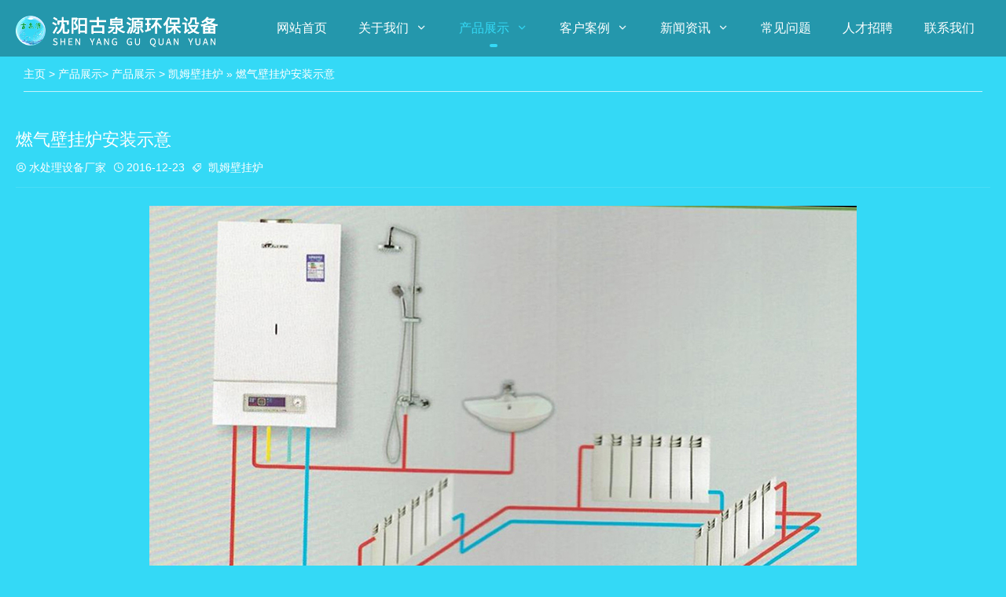

--- FILE ---
content_type: text/html
request_url: https://www.gqy-china.com/chanpin/kaimubigualu/69.html
body_size: 8719
content:
<!DOCTYPE html>
<html lang="zh-CN">
<head>
<meta charset="UTF-8"/>
<meta http-equiv="Cache-Control" content="no-transform"/>
<meta http-equiv="Content-Language" content="zh-CN" />
<meta name="viewport" content="width=device-width, user-scalable=no, initial-scale=1.0, maximum-scale=1.0, minimum-scale=1.0">
<title>燃气壁挂炉安装示意_沈阳古泉源环保设备有限公司</title>
<meta name="keywords" content="壁挂炉" />
<meta name="description" content="选择凯姆壁挂炉,给您一套省心的全屋供暖" />
<link rel="stylesheet" rev="stylesheet" href="/skin/css/style.css" type="text/css" media="all"/>
</head>
<body id="umBody">
<header class="header noOpaque">
  <div id="navBox" class="header-nav menu" data-type="index" >
    <div class="container">
      <div class="logobox">
        <h1 class="logo"> <a href="/index.html" title="沈阳古泉源环保设备有限公司" ><img class="logoa" src="/skin/images/logob.png" alt="沈阳古泉源环保设备有限公司"><img class="logob" src="/skin/images/logob.png" alt="沈阳古泉源环保设备有限公司"></a></h1>
      </div>
      
      <ul class="navbar">
        <li><a href="/">网站首页</a></li>
                <li class=''><a href="/about/">关于我们</a>
						<i class="iconfont">&#xe629;</i>
			<ul>
								<li><a href="/about/jianjie/">企业简介</a></li>
								<li><a href="/about/huanjing/">企业文化</a></li>
								<li><a href="/about/shfw/">售后服务</a></li>
							</ul>
			         </li>
                <li class=' active'><a href="/chanpin/">产品展示</a>
						<i class="iconfont">&#xe629;</i>
			<ul>
								<li><a href="/chanpin/lvliao/">滤料</a></li>
								<li><a href="/chanpin/guanti/">罐体</a></li>
								<li><a href="/chanpin/shuichulishebei/">水处理设备</a></li>
								<li><a href="/chanpin/shuixiang/">水箱</a></li>
								<li><a href="/chanpin/kongzhifa/">控制阀</a></li>
								<li><a href="/chanpin/jiayongjingshuiqi/">家用净水器</a></li>
								<li><a href="/chanpin/lvxin/">耗材</a></li>
								<li><a href="/chanpin/shuibeng/">水泵</a></li>
								<li><a href="/chanpin/yiqiyibiao/">仪器仪表</a></li>
								<li><a href="/chanpin/peijian/">配件</a></li>
								<li><a href="/chanpin/kaimubigualu/">凯姆壁挂炉</a></li>
							</ul>
			         </li>
                <li class=''><a href="/anli/">客户案例</a>
						<i class="iconfont">&#xe629;</i>
			<ul>
								<li><a href="/anli/fstal/">反渗透案例</a></li>
								<li><a href="/anli/wsclal/">污水处理案例</a></li>
								<li><a href="/anli/ctmal/">除铁锰案例</a></li>
								<li><a href="/anli/rhsal/">软化水案例</a></li>
								<li><a href="/anli/qtsl/">其他案例</a></li>
							</ul>
			         </li>
                <li class=''><a href="/qingxuenews/">新闻资讯</a>
						<i class="iconfont">&#xe629;</i>
			<ul>
								<li><a href="/qingxuenews/news/">公司新闻</a></li>
								<li><a href="/qingxuenews/hangye/">行业动态</a></li>
								<li><a href="/qingxuenews/cjwt/">常见问题</a></li>
							</ul>
			         </li>
                <li class=''><a href="/html/changjianwenti/">常见问题</a>
			        </li>
                <li class=''><a href="/rencaizhaopin/">人才招聘</a>
			        </li>
                <li class=''><a href="/contact/">联系我们</a>
			        </li>
              </ul>
    </div>
  </div>
  
  <div class="moble"> <a class="moble-bars" id="btn-bars"><i class="fa iconfont">&#xe610;</i></a></div>
</header>
<div class="breadcrumb"> <i class="fa fa-home"></i> <a href="/">主页</a> &gt; <a href="https://www.gqy-china.com/chanpin/">产品展示</a>&gt; <a href="https://www.gqy-china.com/chanpin/">产品展示</a> &gt; <a href="https://www.gqy-china.com/chanpin/kaimubigualu/">凯姆壁挂炉</a> &raquo;  燃气壁挂炉安装示意</div>
<div class="container">
  <div class="main w1200">
    <div class="article w1">
      <div class="article-box">
        <header class="article-top">
          <h1 class="article-tit">燃气壁挂炉安装示意</h1>
          <div class="article-mt"> <span><a href="https://www.gqy-china.com/"><i class='iconfont'>&#xe61b;</i>水处理设备厂家</a></span> <span><i class='iconfont'>&#xe62c;</i>2016-12-23</span> <span><i class='iconfont'>&#xe794;</i> <a href="https://www.gqy-china.com/chanpin/kaimubigualu/" rel="category tag">凯姆壁挂炉</a> </span></div>
        </header>
        <article class="article-main"><div style="text-align: center;">
	<img alt="" src="/uploads/allimg/161223/1-161223131131D4.jpg" style="width: 900px; height: 590px;" /></div>
<div>
	选择凯姆壁挂炉，给您一套省心的全屋供暖。</div>
</article>
        <div class="bdshare">
          <div class="bdsharebuttonbox iconfont" data-tag="share_1"> <a class="bds_weixin" data-cmd="weixin"></a> <a class="bds_sqq" data-cmd="sqq"></a> <a class="bds_qzone" data-cmd="qzone"></a> <a class="bds_tsina" data-cmd="tsina"></a> <a class="bds_tqq" data-cmd="tqq"></a> <a class="bds_more" data-cmd="more"></a> </div>
          <script>
	window._bd_share_config = {common : {bdText : '燃气壁挂炉安装示意',bdDesc : '...',bdUrl : '',bdPic : ''},share : [{"bdSize" : 16}]}
	with(document)0[(getElementsByTagName('head')[0]||body).appendChild(createElement('script')).src='https://bdimg.share.baidu.com/static/api/js/share.js?cdnversion='+~(-new Date()/36e5)];
</script></div>
        <div class="post-nav">
          <div class="post-prev">上一篇：<a href="/chanpin/kaimubigualu/68.html">凯姆100KW大功率壁挂炉</a></div>
          <div class="post-next">下一篇：没有了</div>
        </div>
      </div>
      <div class="post relates imgRel">
        <div class="title">
          <h3>猜你喜欢</h3>
        </div>
        <div class="PostShow">
          <ul class="slider3">
                      </ul>
        </div>
      </div>
    </div>
  </div>
</div>
<footer class="footer">
  <div class="footer-text">
   <p>沈阳古泉源环保设备有限公司备案：<a href="https://beian.miit.gov.cn/" target="_blank">辽ICP备13006685号-1</a>
     中国辽宁沈阳反渗透纯净水设备链接：
        <a href="https://www.gqy-china.com/lnscl/shenyang/" target="_blank">沈阳水处理设备</a> | <a href="https://www.jibaitu.com/" target="_blank">沈阳电路板焊接</a> | <a href="https://www.gqy-china.com/lnscl/" target="_blank">辽宁水处理设备</a> | <a href="https://www.gqy-china.com/jlscl/changchun/" target="_blank">长春水处理设备</a> | <a href="https://www.gqy-china.com/jlscl/" target="_blank">吉林水处理设备</a> | <a href="https://www.gqy-china.com/nmgscl/huhehaote/" target="_blank">呼和浩特水处理设备</a> | <a href="https://www.gqy-china.com/nmgscl/" target="_blank">内蒙古水处理设备</a> | <a href="https://www.gqy-china.com/hljscl/haerbin/" target="_blank">哈尔滨水处理设备</a> | <a href="https://www.gqy-china.com/hljscl/" target="_blank">黑龙江水处理设备</a> | <a href="http://www.yiqinjiance.com/" target="_blank">沈阳环境检测</a> | <a href="https://www.sywkbxgsx.com/" target="_blank">沈阳不锈钢水箱</a> | <a href="https://www.3mjsjhq.com/" target="_blank">矿泉水生产设备</a> | <a href="https://www.jxjszs.com/" target="_blank">沈阳脚手架租赁</a> | <a href="https://www.syqbybk.com/" target="_blank">沈阳降温冰块</a> | <a href="https://b2b.baidu.com/m/shop?xzhid=36026820&name=%E6%B2%88%E9%98%B3%E5%8F%A4%E6%B3%89%E6%BA%90%E7%8E%AF%E4%BF%9D%E8%AE%BE%E5%A4%87%E6%9C%89%E9%99%90%E5%85%AC%E5%8F%B8" target="_blank">水处理设备爱采购</a> | <a href="https://www.xgyhkj.com/" target="_blank">配制酒产品研发</a> | <a href="http://www.lnwljm.com/" target="_blank">主题餐厅合作伙伴</a> |     </p>
	<p><span>古泉源环保，专业的水处理一体化设备厂家，15年专注环保设备的研发与智造！</span> <a href="https://www.gqy-china.com/sitemap.txt" target="_blank">水处理设备百度地图</a> <a href="https://www.gqy-china.com/sitemap.xml" target="_blank">反渗透水处理设备谷歌地图</a> 白帽优化网提供建站技术支持：135-2167-6007</p>
	<p>水处理设备厂家网站图版文字视频这类版权声明：古泉源无法鉴别所上传图片文字视频等知识版权，如果涉猎侵犯版权或违法内容，请及时通知联系普法志愿服务网平台法务400-039-6198，官方将在第一时间及时删除!</p>
  </div>
</footer>
<div class="lfooter">
	<a href="tel:18809887777">
		<p>一键拨号：18809887777</p>
    </a>
</div>
<script src="/skin/js/jquery.min.js" type="text/javascript"></script>
<script src="/skin/js/lib.js"></script> 
<script src="/skin/js/function.js"></script> 
<script src="/skin/js/style.js"></script></body>
</html>

--- FILE ---
content_type: text/css
request_url: https://www.gqy-china.com/skin/css/style.css
body_size: 22677
content:
    /*@import url(/skin/css/bootstrap.min.css);*/
    @import url(/skin/css/htmleaf-demo.css);
    @import url(/skin/css/swiper.min.css);
html, body, div, span, label, legend, table, caption, tbody, tfoot, thead, tr, th, td, article, aside, details, figcaption, figure, footer, header, hgroup, menu, nav, section, summary, time, mark, audio, object, iframe, h1, h2, h3, h4, h5, h6, p, blockquote, pre, abbr, address, cite, code, del, dfn, em, img, ins, q, samp, small, strong, sub, sup, var, b, i, dl, dt, dd, ol, ul, li, fieldset, form, video {
	margin: 0;
	padding: 0;
	outline: 0;
	border: 0;
	background: transparent;
	font-size: 100%;
	font-style: normal;
}
html {
	-webkit-tap-highlight-color: rgba(0,0,0,0);
	overflow-x : hidden;
}

body {
	 /*background: #34d9f6; */
	/*background: #00bbb3;*/
	background: #34d9f6;
    color: #fff;
	font-size: 14px;
	line-height: 1.42857143;
	font-family: Microsoft YaHei, PingFang SC, Helvetica Neue For Number, -apple-system, BlinkMacSystemFont, Segoe UI, Roboto, Hiragino Sans GB, Microsoft YaHei, Helvetica Neue, Helvetica, Arial, sans-serif;
	overflow-x: hidden
}
/*html.mac body{font-family:"PingFang SC",Microsoft YaHei,Helvetica,Arial,sans-serif;}*/
*:before, *:after {
	-moz-box-sizing: border-box;
	-webkit-box-sizing: border-box;
	box-sizing: border-box
}
* {
	-moz-box-sizing: border-box;
	-webkit-box-sizing: border-box;
	box-sizing: border-box
}
article, hgroup, menu, nav, section, aside, details, figcaption, figure, footer, header {
	display: block;
}
nav ul, ul, li {
	list-style: none;
}
blockquote {
	quotes: none;
}
blockquote:before, blockquote:after {
	content: none;
}
a {
	color: #fff;
	vertical-align: baseline;
	text-decoration: none;
	font-size: 100%;
	-webkit-transition: all .3s ease;
	-o-transition: all .3s ease;
	transition: all .3s ease;
	margin: 0;
	padding: 0;
}
a, input {
	outline: none;
}
input, select, textarea {
	outline: none;
}
a:hover, a:focus {
	color: #000;
	text-decoration: none;
	cursor: pointer;
}
img {
	max-width: 100%;
	height: auto;
}
ins {
	color: #323841;
	background-color: #ff9;
	text-decoration: none;
}
mark {
	color: #323841;
	background-color: #ff9;
	font-weight: bold;
	font-style: italic;
}
@font-face {
	font-family: "Poppins";
	/*src: url(../fonts/Poppins-L.otf) format('truetype');*/
	font-weight: normal;
	font-style: normal;
}
@font-face {
	font-family: "HELVETICANEUELTPRO";
	/*src: url(../fonts/HELVETICANEUELTPRO-THEX.OTF) format('truetype');*/
	font-weight: normal;
	font-style: normal;
}
.PostShow:after, article:after, header:after, .row:after {
	clear: both;
}
.PostShow:before, .PostShow:after, .PostShow:after, .row:before, .row:after {
	content: " ";
	display: table;
}
button::-moz-focus-inner, input[type="reset"]::-moz-focus-inner, input[type="button"]::-moz-focus-inner, input[type="submit"]::-moz-focus-inner, input[type="file"] > input[type="button"]::-moz-focus-inner {
border: none;
}
@font-face {
	font-family: 'iconfont';
	src: url('../fonts/iconfont.eot');
	src: url('../fonts/iconfont.eot') format('embedded-opentype'), url('../fonts/iconfont.woff2') format('woff2'), url('../fonts/iconfont.woff') format('woff'), url('../fonts/iconfont.ttf') format('truetype'), url('../fonts/iconfont.svg#iconfont') format('svg');
}
.iconfont {
	font-family: "iconfont" !important;
	font-size: 16px;
	font-style: normal;
	-webkit-font-smoothing: antialiased;
	-webkit-text-stroke-width: 0.2px;
	-moz-osx-font-smoothing: grayscale;
}
/*----------- container -----------*/
.container {
	margin: 0 auto;
	max-width: 1260px;
	padding: 0 10px;
	overflow: hidden;
}
.container.Wauto {
	padding: 0
}
.containe {
	position: relative;
	max-width: 1260px;
	margin: 0 auto;
	color: #fff;
	padding: 0 20px;
}
a:hover, a:focus {
}
/*----------- 头部 -----------*/
.header {
	padding-top: 72px;
}
.header .header-nav {
	position: fixed;
	width: 100%;
	float: left;
	background-color: rgba(0, 0, 0, .3);
	z-index: 886;
	-webkit-transition: all .3s ease;
	-o-transition: all .3s ease;
	transition: all .3s ease;
	top: 0
}
.header .header-nav.fixed {
	background-color: rgba(0, 0, 0,.7);
	opacity: 1
}
.header .logo {
	position: absolute;
	font-size: 0px;
	height: 42px;
	overflow: hidden;
	display: block;
	text-indent: -20000em;
	width: auto;
	background-size: 100% 100%;
	top: 50%;
	margin-top: -18px;
}
.header .logo a {
	display: block;
	color: #999;
}
.header .logo .logob {
	display: none
}
.header .container {
	overflow: visible
}
.logo img {
	height: 42px;
}
.mLogo {
	height: 60px;
}
.mLogo .logo {
	display: none
}
.header.opaque {
	padding-top: 0px;
}
.header.opaque .header-nav {
	background-color: rgba(0, 0, 0,.3);
}
.header.opaque .header-nav.fixed {
	background-color: rgba(0, 0, 0,0.7);
	opacity: 1;
}
.header.opaque .navbar a, .header.opaque .navbar i {
	color: #FFFFFF;
	opacity: 0.6
}
.header.opaque .navbar li.active > a, .header.opaque .navbar li.active i {
	color: #FFFFFF;
	opacity: 1
}
.navbar li.on > a {
	color: #fff;
}
.header.opaque .navbar li:after {
	visibility: hidden;
	opacity: 0
}
.header.opaque .fixed .navbar li:after {
	visibility: visible;
	opacity: 1
}
.header.opaque .header-nav.fixed .navbar a, .header.opaque .inner .navbar a, .header.opaque .header-nav.fixed .navbar i, .header.opaque .inner .navbar i {
color: # {
%navColor%
}
;
opacity: 1
}
.header.opaque .header-nav.fixed .inner .navbar li > ul > li a, .header.opaque .inner .navbar li > ul > li a {
	color: #888;
}
.header.opaque .inner .navbar a:hover {
	color: #fff;
}
.header.opaque .header-nav.fixed .navbar li.active > a, .header.opaque .header-nav.fixed .navbar li.on > a, .header.opaque .header-nav.fixed .navbar li.active > i, .header.opaque .header-nav.fixed .navbar li.on > i {
	color: #009c96;
}
.header.opaque .logo .logoa, .header.opaque .header-nav.fixed .logo .logob {
	display: none
}
.header.opaque .logo .logob, .header.opaque .header-nav.fixed .logo .logoa {
	display: block
}
.header.noOpaque .navbar a {
	line-height: 72px;
}
.header.noOpaque .inner .navbar a {
	line-height: 42px;
}
.header.noOpaque .inner .navbar i {
	color: #333
}
/*导航栏*/
.navbar {
	float: right;
}
.navbar li {
	display: block;
	float: left;
	margin: 0px 0px;
	position: relative;
	min-width: 50px;
	text-align: center;
	padding: 0px 20px;
}
.navbar a {
	display: inline-block;
	line-height: 80px;
	font-size: 16px;
	color: #fff;
	-webkit-transition: all .3s ease;
	-o-transition: all .3s ease;
	transition: all .3s ease
}
.navbar i {
	-webkit-transition: all .3s ease;
	-o-transition: all .3s ease;
	transition: all .3s ease;
	margin-left: 4px;
}
.header-nav.fixed .navbar a {
	line-height: 72px;
}
.header-nav.fixed .navbar>li>ul>li>a {
	line-height: 40px;
}
.navbar li.active>a, .navbar li.on>a, .navbar li.active>i, .navbar li.on>i {
	color: #34d9f6;
}
.navbar li:after {
	background: #34d9f6;
	content: "";
	height: 4px;
	width: 0px;
	position: absolute;
	left: 50%;
	transform: translateX(-50%);
	bottom: 12px;
	webkit-transition: all .3s ease;
	-o-transition: all .3s ease;
	transition: all .3s ease;
	border-radius: 50px;
}
.navbar li.active:after, .navbar li:hover:after {
	width: 10px;
}
/*inner*/
.inner {
	display: none;
	position: absolute;
	z-index: 49;
	width: 100%;
	top: 60px;
	left: 0
}
.inner li {
	width: 100%;
	margin: 0;
	height: 43px;
	overflow: hidden;
	padding: 0;
	-webkit-transition: all .3s ease;
	-o-transition: all .3s ease;
	transition: all .3s ease
}
.inner li i {
	position: absolute;
	right: 20px;
	top: 7px;
	width: 28px;
	height: 28px;
	line-height: 28px;
	z-index: 3;
	background: rgba(255,255,255,.3);
	border-radius: 300px;
	color: #fff;
	cursor: pointer;
	margin: 0;
}
.inner li.navOn {
	height: auto
}
.inner li.navOn i {
	transform: rotate(180deg);
	-o-transform: rotate(180deg);
	-webkit-transform: rotate(180deg);
	-moz-transform: rotate(180deg);
}
.inner li a {
	display: block;
	font-size: 16px;
	font-weight: 300;
	line-height: 42px;
	padding: 0px 55px 0 55px;
	border-bottom: 1px solid rgba(255,255,255,.1);
	background-color: rgba(0,0,0,.8);
}
.inner li#nvabar-item-index {
	height: 44px;
}
.inner li#nvabar-item-index a {
	border-top: 1px solid rgba(255,255,255,.1);
}
.inner li a:hover {
	background: #009c96;
	color: #fff;
	border-bottom: 1px solid #009c96;
}
.inner .navbar li.active:after, .inner .navbar li:hover:after {
	width: 0
}
.navbar li>ul>li:before {
	background-color: transparent;
	content: '';
	transition: all 0.3s;
}
.navbar li.active:before, .navbar li.on:before {
	width: 100%;
	left: 0;
}
.inner li>ul>li a {
	background-color: rgba(0,0,0,.7);
	font-size: 14px;
}
#navBox>div>ul>li:hover>ul {
	top: 100%;
	filter: alpha(opacity=100)!important;
	opacity: 1!important;
	max-height: inherit;
}
#navBox>div>ul>li>ul {
	position: absolute;
	width: 160px;
	top: 130%;
	left: 50%;
	transform: translateX(-50%);
	text-align: center;
	padding: 20px 0;
	z-index: 60;
	filter: alpha(opacity=0)!important;
	opacity: 0!important;
	-webkit-transition: all .3s ease;
	-o-transition: top .3s ease;
	transition: all .3s ease;
	max-height: auto;
	overflow: hidden;
	background: rgba(255,255,255,0.96);
	border-top: 2px solid #34d9f6;
	visibility: hidden
}
#navBox>div>ul>li.on>ul {
	visibility: visible
}
#navBox>div>ul>li>ul>li a {
	float: none;
	display: block;
	padding: 0px 0px 0px;
	color: #666;
	font-size: 14px;
	text-align: center;
	line-height: 42px;
	opacity: 1
}
#navBox>div>ul>li>ul>li:after {
	display: none
}
#navBox>div>ul>li>ul>li {
	width: 100%;
	padding: 0;
	margin: 0;
	font-size: 14px;
}
#navBox>div>ul>li>ul>.on a {
	color: #000!important;
}
#navBox>div>ul>li>ul>li.active a {
}
#navBox>div>ul>li>ul>li.on>a {
	color: #fff
}
.header .moble-bars {
	padding: 0;
	margin: 15px 0 0;
	font-size: 21px;
	float: right;
	color: #999;
	display: none;
	position: relative;
	z-index: 99
}
.header a:hover.moble-bars {
	color: #009c96
}
.fixed {
	left: 0;
	opacity: 0.98;
	position: fixed;
	right: 0;
	top: 0;
	width: 100%;
	z-index: 888;
}
/*----------- search-top -----------*/
.searchBox {
	display: none
}
.search-pup {
	position: relative;
}
.search-pup form input:focus {
	width: 180px
}
.search-pup form button {
	position: absolute;
	right: 0px;
	top: 0px;
	color: #000;
	background: 0 0;
	border: none;
	padding: 0;
	margin: 0;
	line-height: normal;
	font-size: 18px;
	font-weight: 300;
	outline: 0;
	cursor: pointer;
	width: 50px;
	height: 35px;
	background: #009c96;
	border-top-right-radius: 3px;
	border-bottom-right-radius: 3px;
}
/* banner */
.bannerdiv{
	/*padding:10%;*/
	background:url(/skin/images/bannerbj.jpg) no-repeat;
	background-size:100% 100%;
}
.bannerdiv img {width:100%;}
.bannerdiv .banner_text{
	z-index:100;
	width:70%;
}
.bannerdiv .banner_text h2{
	font-size:60px;
}
.bannerdiv .banner_text p{
	margin:50px 0;
	font-size:16px;
}
/* banner end */
/*----------- breadcrumb -----------*/	
.breadcrumb {
	max-width: 1220px;
	margin: 0 auto;
	padding: 12px 0;
	clear: both;
	overflow: hidden;
	border-bottom: 1px solid rgba(255,255,255,.7);
	text-indent: 0px
}
.fa-angle-right, .fa-bullhorn {
	font-size: 16px;
	margin: 0 4px;
}
/*----------- article  -----------*/
.Wauto {
	width: 100%;
	max-width: none;
	padding: 0;
}
.main {
	width: 100%;
	float: left
}
.w1200 {
	padding: 0;
	clear: both;
}
.w1200 .article {
	width: 100%;
	margin-right: 0;
}
.PostBox {
	clear: both;
}
.PostBox.advBg {
	background: #34d9f6;
    position: relative;
}
.PostBox.serviceBg {
	background: #fff
}
.PostBox.caseBg {
	background: #34d9f6
}
.PostBox.aboutBg {
	background: #fff
}
.PostBox.process {
	background: #34d9f6
}
.PostBox.newsBg {
	background: #fff
}
.PostBox.hbBg {
	background: #34d9f6;
}
.PostBox.about .post {
	padding: 0;
	max-width: 100%;
	position: relative;
}
.PostBox.about .post .postAbout {
	height: auto;
	width: 100%;
	position: relative;
	z-index: 1;
	padding: 110px 0
}
.PostBox.about .post .postTitle {
	padding: 0px 0px 20px 0;
	text-align: left;
}
.PostBox.about .post .PostText {
	width: 92%;
	line-height: 24px;
	color: #999;
	padding-top: 30px;
	padding-bottom: 30px;
	position: relative;
	z-index: 2;
	word-wrap: break-word;
	-webkit-hyphens: auto;
	-ms-hyphens: auto;
	hyphens: auto;
	text-align: justify;
	text-justify: distribute-all-lines;
	-webkit-text-align-last: justify;
}
.PostBox.about .postLeft, .PostBox.about .postRight {
	display: inline-block;
}
.PostBox.about .postLeft {
	width: 50%;
	position: absolute;
	top: 0;
	left: 0;
	bottom: 0;
	background-color: #333;
	background-size: cover;
	background-position: center center;
	background-repeat: no-repeat;
	background-image: url(../images/cbg.jpg)
}
.PostBox.about .postLeft .mask {
	width: 100%;
	height: 100%;
	position: absolute;
	top: 0;
	bottom: 0;
	left: 0;
	right: 0;
	background: rgba(0,0,0,.4);
	z-index: 1
}
.PostBox.about .postRight {
	vertical-align: middle;
	padding-left: 55%
}
.PostBox.about .post .postTitle:after {
	right: auto;
}
.PostBox.about .post .more {
	text-align: left;
}
.article {
	margin-right: 378px;
	min-height: 600px;
}
.post {
	max-width: 1260px;
	margin: 0 auto;
	padding: 100px 10px 100px;
}
.hehua{
	position:absolute;
	bottom:0;
	top:0;
}
.post.list, .post.tags {
	padding: 10px 10px 50px;
}
.post.news.top {
	padding-top: 10px;
	padding-bottom: 50px;
}
.post .postTitle {
	text-align: center;
	padding-bottom: 15px;
	position: relative;
	margin-bottom: 1.5%;
	z-index: 2;
}
.post .postTitle h3 {
	font-size: 28px;
	font-weight: normal;
	position: relative;
	text-indent: 2px;
	letter-spacing: 0em;
	display: inline-block;
	margin-bottom: 3px;
	color: #05505d;
	opacity: 0.9;
}
.post .postTitle span {
	clear: both;
	display: inline-block;
	width: 100%;
	color: #fff;
	filter: alpha(opacity=50);
	opacity: 0.9;
	font-size: 12px;
}
.post .postTitle .title1 {
	font-size: 16px;
	text-transform: uppercase;
	color: #05505d;
	font-family: HELVETICANEUELTPRO-THEX;
	filter: alpha(opacity=50);
	opacity: 0.9;
	margin-bottom: 3px;
}
.post .postTitle:after {
	background: rgba(255,255,255,0.3);
	content: "";
	height: 1px;
	width: 45px;
	position: absolute;
	left: 0;
	right: 0;
	bottom: 0;
	margin: 0 auto
}
.post .PostShow {
	position: relative;
}
.post .PostShow ul {
	width: 100%;
}
.post .PostShow li, .imgShow {
	width: 23.5%;
	float: left;
	display: inline;
	margin: 1.5% 0.65% 1.5% 0.85%;
	overflow: hidden;
	-webkit-transition: all 0.3s ease-in-out 0s;
	-o-transition: all 0.3s ease-in-out 0s;
	transition: all 0.3s ease-in-out 0s;
	text-align: center;
	vertical-align: top;
}
.msk {
	background: #000;
	position: absolute;
	left: 0px;
	right: 0px;
	top: 0px;
	bottom: 0px;
	z-index: 1;
	-webkit-transition: all 0.3s ease-in-out 0s;
	-o-transition: all 0.3s ease-in-out 0s;
	transition: all 0.3s ease-in-out 0s;
	opacity: 0
}
.post li:hover a .msk, .imgShow a:hover .msk, .post .PostShow .item .post-img:hover .msk {
	background: #000;
	opacity: 0.7
}
.post .PostShow .item {
	text-align: center;
}
.post .PostShow .item h4 a, .post li h4 a, .imgShow h4 a {
	overflow: hidden;
	text-overflow: ellipsis;
	white-space: nowrap;
	clear: both;
	margin: 0 0 5px;
	font-size: 16px;
	font-weight: normal;
	padding: 0 20px;
	color: #fff;
	display: inline-block;
}
.post .PostShow .item i, .post .PostShow li i, .imgShow i {
	color: #fff;
	display: block;
	font-family: Arial;
	font-size: 12px;
	font-style: normal;
	text-align: center;
	line-height: 20px;
	padding: 0 10px;
	height: 20px;
	overflow: hidden;
	text-overflow: ellipsis;
	white-space: nowrap;
}
.post .PostShow .item h2, .post .PostShow li i.h2 {
	height: 40px;
	white-space: normal;
}
.post .PostShow li .post-img, .imgShow .post-img {
	width: 100%;
	margin-bottom: 16px;
	overflow: hidden;
}
.post .PostShow li img, .post .PostNews li img {
	-webkit-transition: all 0.3s ease-in-out 0s;
	-o-transition: all 0.3s ease-in-out 0s;
	transition: all 0.3s ease-in-out 0s;
}
.post .PostShow li:hover img, .post .PostNews li:hover img {
	transform: scale(1.08)
}
.post-img {
	float: left;
	height: auto;
	margin-left: 0;
	margin-right: 2.8169%;
	max-width: 290px;
	width: 25%;
	position: relative;
}
.post .PostShow .item .post-img {
	width: 100%;
	margin-bottom: 16px;
	overflow: hidden;
}
.post .PostShow li img, .post .PostNews li img, .post .PostShow .item img {
	position: absolute;
	top: 0;
	left: 0;
}
.post-img:after {
	content: '';
	display: block;
	padding-top: 75%;
}
.post .PostShow .item .post-img:after {
	padding-top: 75%;
}
.post.news .post-img:after {
	padding-top: 100%;
}
.serviceBg .post .PostShow li i.h2 {
	height: 20px;
}
.caseBg .post-img {
	margin: 0
}
.caseBg .post .postTitle {
	margin-bottom: 35px;
}
.caseBg .post .loading {
	max-width: none;
	margin: 0
}
.caseBg .post-text {
	position: absolute;
	top: 40%;
	transform: translateY(-50%);
	width: 100%;
	opacity: 0;
	visibility: hidden;
	z-index: 2;
	-webkit-transition: all 0.5s ease-in-out 0s;
	-o-transition: all 0.5s ease-in-out 0s;
	transition: all 0.5s ease-in-out 0s;
}
.caseBg .post li:hover .post-text {
	opacity: 1;
	visibility: visible;
	top: 50%;
}
.caseBg .post li {
	width: 25%;
	margin: 0%;
	position: relative;
}
.caseBg .post li h4 {
	color: #fff
}
.caseBg .post li h4 a, .caseBg .post li i {
	color: #fff;
	font-size: 14px;
}
.caseBg .post li h4 a {
	font-size: 16px;
}
.post .PostMix ul {
	display: block;
	font-size: 0;
}
.post .PostMix li {
	width: 25%;
	display: inline-block;
	margin: 0;
	overflow: hidden;
	text-align: center;
	vertical-align: top;
}
.post .PostMix .post-img {
	float: none;
	width: 100%;
	max-width: none;
}
.post .PostMix li img {
	position: absolute;
	top: 0;
	left: 0;
}
.post .PostMix .cateTab {
	text-align: center;
	margin-bottom: 30px;
}
.post .PostMix .cateTab span.button {
	border: medium none;
	background: rgba(0,0,0,.6);
	color: rgba(255,255,255,.6);
	margin: 4px;
	height: 30px;
	line-height: 30px;
	padding: 0 14px;
	display: inline-block;
	cursor: pointer;
	border-radius: 50px;
}
.post .PostMix .cateTab span.button.mixitup-control-active {
	background: #009c96;
	color: #000;
}
.post .PostMix .owl-carousel .owl-item img {
	position: absolute;
	top: 0;
	left: 0;
}
#owl1.owl-carousel .owl-nav .owl-next, #owl1.owl-carousel .owl-nav .owl-prev {
	top: 42%
}
#owl1.owl-carousel .item .imgText {
	padding-top: 25px;
	clear: both;
}
/*news*/
.post.news {
	max-width: 1260px;
}
.post.news .PostNews .imgBox {
	position: relative;
	overflow: hidden;
}
.post.news .PostNews .imgBox:after {
	content: '';
	display: block;
	padding-top: 65%;
}
.post.news .owl-carousel .item .imgBox img {
	position: absolute;
	top: 0;
	left: 0;
	-webkit-transition: all .3s ease;
	-o-transition: all .3s ease;
	transition: all .3s ease;
}
.post.news .owl-carousel .item:hover .imgBox img {
	transform: scale(1.1)
}
.post.news li {
	width: calc(100% / 4 - 20px);
	float: left;
	margin: 15px 20px 15px 0;
	-webkit-transition: all .3s ease;
	-o-transition: all .3s ease;
	transition: all .3s ease;
	padding: 0;
}
.post.news .PostNews {
	margin-right: -20px;
}
.post.news li .imgText {
	text-align: left;
	background: #222;
	padding: 15px 15px 35px 15px;
	position: relative;
	-webkit-transition: all .3s ease;
	-o-transition: all .3s ease;
	transition: all .3s ease;
}
.post.news li:hover .imgText {
	background: #2497ac;
}
.post.news .imgText p {
	height: 44px;
	overflow: hidden;
	line-height: 22px;
	padding: 0px;
	font-size: 12px;
	color: #fff;
	-webkit-transition: all .3s ease;
	-o-transition: all .3s ease;
	transition: all .3s ease;
}
.post.news .imgText p.time, .post.news .imgText i {
	position: absolute;
	left: 15;
	bottom: 12px;
	height: 12px;
	line-height: 12px;
}
.post.news .imgText h4 {
	font-size: 14px;
	padding: 0px 0 5px;
	font-weight: normal;
	overflow: hidden;
	text-overflow: ellipsis;
	white-space: nowrap;
}
.post.news .imgText i a {
	color: #009c96
}
.post.news .imgText i {
	left: auto;
	right: 55px;
	bottom: 10px;
	-webkit-transition: all .3s ease;
	-o-transition: all .3s ease;
	transition: all .3s ease;
	opacity: 0
}
.post.news li:hover .imgText a, .post.news li:hover .imgText i a, .post.news li:hover .imgText p {
	color: #fff;
}
.post.news .item:hover .imgText i, .post.news li:hover .imgText i {
	right: 15px;
	opacity: 1;
}
.post.news .owl-carousel .item .imgText {
	padding: 15px 15px 40px;
	text-align: left;
	
	background: #2497ac;
	-webkit-transition: all .3s ease;
	-o-transition: all .3s ease;
	transition: all .3s ease;
}
.post.news .owl-carousel .item:hover .imgText {
	background: #34d9f6;
	color: #000;
}
.post.news .owl-carousel .item:hover .imgText a, .post.news .owl-carousel .item:hover .imgText p, .post.news .owl-carousel .item:hover .imgText h4 {
	color: #fff;
}
.post li a i.fa, .imgShow a i.fa, .post .PostShow .owl-item a i.fa {
	font-family: FontAwesome;
	top: 50%;
	color: #FFF;
	text-align: center;
	position: absolute;
	width: 100%;
	z-index: 2;
	-webkit-transition: all .3s ease;
	-o-transition: all .3s ease;
	transition: all .3s ease;
	filter: alpha(opacity=0);
	opacity: 0;
	text-shadow: none;
	font-size: 0;
	line-height: 0;
	overflow: visible
}
.post li a:hover i.fa, .imgShow a:hover i.fa, .post .PostShow .owl-item a:hover i.fa {
	font-size: 25px;
	filter: alpha(opacity=100);
	opacity: 1;
}
.post.news li a:hover i.fa {
	font-size: 25px;
}
.post.case .more {
	padding: 0 0 35px 0;
}
.post .more {
	padding: 35px 0 0;
	text-align: center;
	clear: both;
}
.post .more a {
	padding: 8px 30px;
	display: inline-block;
	background: rgba(0,0,0,0.7);
	text-shadow: none;
	font-size: 14px;
	position: relative;
	color: rgba(255,255,255,0.6);
	border-radius: 50px;
}
.post .more a:hover {
	background: #008d87;
	color: #fff
}
.post .more a:after {
	background: #34d9f6;
	content: "";
	height: 100%;
	width: 100%;
	position: absolute;
	left: 0;
	top: 0;
	webkit-transition: all .3s ease;
	-o-transition: all .3s ease;
	transition: all .3s ease;
	border-radius: 50px;
	transform: scale(0);
	opacity: 0;
}
.post .more a:hover:after {
	width: 100%;
	transform: scale(1);
	opacity: 1
}
.post .more a span {
	position: relative;
	z-index: 1
}
.post .more a:hover:after {
	width: 100%;
}
.PostBox.newsBg .post.news .PostNews {
	margin-right: 0px;
}
.PostBox.newsBg .owl-carousel .owl-nav .owl-prev, .PostBox.newsBg .owl-carousel .owl-nav .owl-next {
	top: 50%
}
/*流程*/
.PostBox.process .owl-carousel {
	width: 80%;
	margin: 0 auto; 
	display: flex;
    flex-wrap: wrap;
}
.PostBox.process .owl-carousel.owl-drag .owl-item {
	text-align: center;
}
.PostBox.process ul {
	margin-top: 20px;
	position: relative;
}
.PostBox.process li {
	display: inline-block;
	vertical-align: top;
	text-align: center;
	width: 25%;
	padding: 0 5px;
	color: #fff;
}
.PostBox.process li h5 {
	font-weight: normal;
}
.PostBox.process li .listId, .PostBox.process li .iBg {
	width: 64px;
	height: 64px;
	line-height: 64px;
	text-align: center;
	display: block;
	margin: 10px auto;
	background: #fff;
	border-radius: 100px;
	color: #999;
	font-size: 30px;
	font-family: HELVETICANEUELTPRO;
	webkit-transition: all .3s ease;
	-o-transition: all .3s ease;
	transition: all .3s ease;
	transform: scale(0.8);
	position: relative;
	z-index: 1
}
.PostBox.process li .iBg {
	width: 78px;
	height: 78px;
	top: 50%;
	left: 50%;
	margin-top: -39px;
	margin-left: -39px;
	position: absolute;
	z-index: 0;
	transform: scale(0);
	opacity: 0
}
.PostBox.process li:hover .listId {
	background: #2497ac;
	color: #000;
	transform: scale(1)
}
.PostBox.process li:hover .iBg {
	background: #00d9ff;
	color: #000;
	transform: scale(.95);
	opacity: 0.3
}
.PostBox.process .owl-carousel:after {
	content: "";
	height: 1px;
	width: 100%;
	position: absolute;
	left: 0;
	top: 60px;
	border-bottom: 1px dashed rgba(255,255,255,0.5);
	opacity: 0.2;
	overflow: hidden;
	display: block;
}
.PostBox.process .owl-carousel .owl-nav i {
	font-size: 20px;
}
.PostBox.process .owl-carousel .owl-nav button.owl-next, .PostBox.process .owl-carousel .owl-nav button.owl-prev {
	margin-top: auto;
	top: 61px;
}
.PostBox.process .owl-carousel .owl-nav button.owl-next {
	right: -10px;
}
.PostBox.process .owl-carousel .owl-nav button.owl-prev {
	left: -10px;
}
/*合作伙伴*/
.flip-container {
	margin: 0px;
	display: inline-block;
	-webkit-perspective: 500;
	-moz-perspective: 500;
	-ms-perspective: 500;
	perspective: 500;
	-ms-transform: perspective(500px);
	-moz-transform: perspective(500px);
/transform-style: preserve-3d;
}
.flipper {
	position: relative;
	width: 150px;
	height: 300px;
	transition: 0.6s;
	transform-style: preserve-3d;
	text-align: center;
}
/* 触发翻转 */
.flip-container:hover .flipper {
	transform: rotateY(180deg);
}
.front, .back {
	position: absolute;
	left: 0;
	top: 0;
	backface-visibility: hidden;  /*重要*/
	width: 100%;
	height: 100%;
	text-align: center;
}
.front {
	transform: rotateY(0deg);
	z-index: 2;
	-webkit-filter: grayscale(100%);
	-moz-filter: grayscale(100%);
	-ms-filter: grayscale(100%);
	-o-filter: grayscale(100%);
	filter: grayscale(100%);
	filter: gray;
	opacity: .2
}
.back {
	transform: rotateY(-180deg);
}
.hbList.owl-carousel.owl-drag .owl-item {
	text-align: center;
}
.hbList.owl-carousel .owl-item img {
	width: auto;
	display: inline-block;
}
.hbList.owl-carousel {
	padding: 0 0px;
}
/*moble*/
.moble {
	max-width: 1260px;
	margin: 0 auto;
	height: 0px;
	background: rgba(0,0,0,0.7);
	width: 100%;
	padding: 0 10px;
	display: none;
	position: fixed;
	top: 0;
	z-index: 889
}
.moble a.moble-bars, .moble a.search-btn {
	-webkit-transition: all .6s ease;
	-o-transition: all .6s ease;
	transition: all .6s ease
}
.archive-top {
	max-width: 1260px;
	margin: 0 auto;
	padding: 50px 20px 0px;
	overflow: hidden;
	position: relative;
	min-height: 63px;
	text-align: center;
}
.archive-top .archive-title h1 {
	display: block;
	font-size: 2.5em;
	font-weight: normal;
	margin-bottom: 0;
	width: 100%;
}
.archive-top .archive-title span {
	margin-bottom: 0px;
	text-transform: uppercase;
	color: #999;
	font-size: 18px;
	clear: both;
	font-family: "HELVETICANEUELTPRO-THEX", "微软雅黑";
	width: 100%;
	float: left;
	font-style: normal;
	filter: alpha(opacity=80);
	opacity: 0.8;
}
.archive-top .archive-description {
	color: #9e9e9e;
	font-size: 12px;
}
.archive-top.tag {
	text-align: left;
	padding: 40px 10px 10px;
}
.archive-top.tag h1 {
	display: block;
	font-size: 20px;
	font-weight: 400;
	margin-bottom: 5px;
}
/*subcate*/
.subcate {
	max-width: 1260px;
	margin: 50px auto 10px;
	text-align: center;
	padding: 0 20px;
}
.subcate ul {
	font-size: 0;
	display: block;
}
.subcate li {
	display: inline-flex;
	margin: 0px 5px;
}
.subcate li a {
	height: 30px;
	line-height: 30px;
	padding: 0 14px;
	font-size: 14px;
	background: rgba(255,255,255,0.9);
	text-shadow: none;
	border-radius: 50px;
	color: rgba(0,0,0,.9);
}
.subcate li a:hover, .subcate li.active a {
	background: #2497ac;

	color: #fff;
}
/*----------- lazy -----------*/
.loading {
	background: #5c5c5c url(../images/lay.gif) center center no-repeat;
	min-height: 60px
}
.button.loading {
	min-height: 30px;
}
a:hover .b-lazy.b-loaded {
	filter: alpha(opacity=100);
	opacity: 1
}
.b-lazy {
	max-width: 100%;
	-webkit-transition: opacity 500ms ease-in-out;
	-moz-transition: opacity 500ms ease-in-out;
	-o-transition: opacity 500ms ease-in-out;
	transition: opacity 500ms ease-in-out;
	filter: alpha(opacity=0);
	opacity: 0
}
.b-lazy.b-loaded {
	vertical-align: middle;
	filter: alpha(opacity=100);
	opacity: 1;
}
/*----------- pageNav -----------*/
.pageNav {
	text-align: center;
	padding: 35px 0px 0;
	display: block;
	clear: both;
}
.pageNav a, .pageNav span {
	text-align: center;
	min-width: 30px;
	height: 30px;
	line-height: 30px;
	display: inline-block;
	color: rgba(255,255,255,0.6);
	background: rgba(0,0,0,.6);
	-webkit-border-radius: 2px;
	-moz-border-radius: 2px;
	border-radius: 0px;
	vertical-align: top;
	border-radius: 50px;
}
.pageNav .v {
	line-height: 26px;
}
.pageNav a:hover {
	background: #009c96;
	color: #000;
	text-decoration: none;
}
.pageNav span {
	background: #009c96;
	color: #000;
}
.post.case .pageNav {
	padding-top: 0;
}
/*social*/
.sidebar {
	max-width: 1260px;
	margin: 0 auto;
	padding: 50px 10px 40px 10px;
	border-bottom: 1px solid rgba(255,255,255,0.1);
}
.sidebar .addBox {
	padding: 0 5px;
	margin-bottom: 15px;
}
.sidebar .addBox h4 {
	display: none
}
.sidebar .addBox span {
	margin-right: 20px;
	display: inline-block
}
.sidebar .addBox span.tel {
	font-size: 30px;
	padding: 0 0 20px 0;
	display: block;
	font-weight: 300;
	margin-right: 0
}
.sidebar .addBox span.tel i {
	margin-right: 5px;
}
.divArchives li, .divBrchives li, .divCrchives li, .divAuthors li, .divCatalog li, .divFavorites li, .divLinkage li, .divNavBar li, .divStatistics li {
	padding: 3px 0;
	margin: 1px 0 3px 0;
}
.divArchives li a, .divAuthors li a, .divBrchives li a, .divCatalog li a, .divFavorites li a, .divLinkage li a, .divMisc li a, .divNavBar li a, .divStatistics li {
	color: #555;
	font-size: 14px;
	margin-right: 24px;
	-o-transition: .3s;
	-ms-transition: .3s;
	-moz-transition: .3s;
	-webkit-transition: .3s
}
.divArchives li:hover a, .divBrchives li:hover a, .divAuthors li:hover a, .divCatalog li:hover a, .divFavorites li:hover a, .divLinkage li:hover a, .divNavBar li:hover a, .divStatistics li:hover {
	padding-left: 15px;
	-o-transition: .3s;
	-ms-transition: .3s;
	-moz-transition: .3s;
	-webkit-transition: .3s
}
.divBrchives li:hover a {
	color: #009c96
}
.divBrchives li a i.fa, .tbox .fa {
	transform: translate(0px, -1px);
}
.widget-tie h3 {
	margin-bottom: 15px
}
.divTags li {
	float: left;
	-ms-transition: .3s;
	-moz-transition: .3s;
	-webkit-transition: .3s;
}
/*----------- article-box panel -----------*/
.article-box {
	padding: 0 0px 20px;
	margin: 20px 0 16px;
	background: rgba(0, 0, 0, 0);
}
.article-top {
	padding: 20px 0 15px;
	border-bottom: 1px solid rgba(255, 255, 255, 0.1);
}
.article-tit {
	margin-top: 5px;
	margin-bottom: 0px;
	font-size: 22px;
	font-weight: 400;
}
.article-mt {
	margin-top: 10px;
}
.article-mt span {
	font-size: 14px;
	color: #fff;
	display: inline-block;
	margin-right: 5px;
}
.article-mt span a {
	font-size: 14px;
	color: #fff;
	display: inline-block;
}
.article-mt span i {
	width: 13px;
	display: inline-block;
	margin-right: 4px;
	font-size: 13px;
}
.article-main {
	font-size: 14px;
	line-height: 28px;
	padding: 18px 0;
	word-wrap: break-word;
}
.article-main img {
	margin: 5px  auto;
	max-width: 100%;
	height: auto;
	display: block;
}
.article-main h2, .article-main h3, .article-main h4, .article-main h5 {
	padding: 0;
	margin: 25px 0;
	color: #AAA;
	font-weight: 600;
}
.article-main h2 {
	font-size: 20px;
	line-height: 24px;
	font-weight: bold;
	border-left: 5px solid #009c96;
	padding: 0 0 0 10px;
}
.article-main h3 {
	font-size: 18px;
}
.article-main h4 {
	font-size: 16px;
}
.article-main h5 {
	font-size: 14px;
}
.article-main ul, .article-main ol {
	margin: 0 0 18px 42px
}
.article-main ul {
	list-style: disc;
}
.article-main ol {
	list-style: decimal;
}
.article-main li {
	margin-bottom: 6px;
	list-style: inherit;
}
.article-main p {
	margin-bottom: 0px;
	word-wrap: break-word
}
.article-main pre {
	word-wrap: break-word
}
.article-main table {
	width: 100%;
	border-top: solid 1px rgba(255, 255, 255, 0.2);
	border-left: solid 1px rgba(255, 255, 255, 0.2);
	margin-bottom: 18px;
	border-collapse: collapse
}
.article-main table th {
	text-align: center;
	background-color: #282828;
}
.article-main table td, .article-main table th {
	border-bottom: solid 1px rgba(255, 255, 255, 0.2);
	border-right: solid 1px rgba(255, 255, 255, 0.2);
	padding: 5px 10px
}
.article-main a {
	color: #009c96;
}
.article-main a:hover {
	color: #009c96;
}
.article-main pre, .comment pre {
	margin: 20px 0;
	font: 14px/22px 'courier new';
	background: #272822;
	padding: 10px 16px;
	color: #F8F8D4;
	border: none
}
.article-main blockquote {
	margin: 30px;
	padding: 25px 30px 15px;
	font-size: 14px;
	color: #aaa;
	border-left: 6px solid #484848;
	background: #181818;
	border-radius: 8px;
}
.article-main blockquote p {
	margin: 0;
	padding: 0;
	margin-bottom: 10px;
}
.article-main embed {
	display: block;
	margin-left: auto;
	max-width: 100%;
	margin-right: auto;
}
.article-copyright {
	margin-top: 42px;
	background-color: #eee;
	padding-right: 30px;
	font-size: 12px;
	padding: 5px 0;
	color: #aaa;
	text-align: center;
}
.article-copyright a, .article-copyright a:hover {
	color: #aaa;
	text-decoration: none;
}
/*----------- tag-a -----------*/
.tag-box .tag-a {
	padding: 20px 0 20px;
	line-height: 32px;
}
.tag-box .tag-a a {
	padding: 6px 10px 4px 10px;
	margin-right: 6px;
	background: rgba(255,255,255,.1);
	border-radius: 50px;
}
.tag-box .tag-a a:hover {
	background: #009c96;
	color: #000
}
/*----------- Post Navigation -----------*/	
.post-nav {
	border: 0px solid #eee;

	margin: 0px;
	clear: both;
	overflow: hidden;
}
.post-nav div {

	color: #fff;
	font-size: 14px;
	position: relative;
	display: block;
}
.post-prev {
	
}
.post-next {

}
.post-nav div span {
	display: none;
	color: #fff;
}
.post-nav div a {

	overflow: hidden;
	text-overflow: ellipsis;
	white-space: nowrap;
	position: relative;
}
.post-nav div a i {
	color: #aaa;
	font-size: 18px;
	position: absolute;
	top: 50%;
	transform: translateY(-50%);
	-webkit-transition: all .5s ease;
	-o-transition: all .5s ease;
	transition: all .5s ease;
}
.post-nav div a:hover i {
	color: #009c96;
}
.post-prev a {

}
.post-next a {

}
.post-prev a i {
	left: -5px;
}
.post-next a i {
	right: -5px;
}
/*----------- Author Widget -----------*/
#writer {
	margin: 20px 0;
	border: 0px solid #eee;
	background: rgba(255, 255, 255, 0.65);
	clear: both;
	overflow: hidden;
}
#writer h3 {
	padding: 10px 20px 8px 20px;
	border-bottom: 1px solid #eee;
	background: rgba(255, 255, 255, 0.2);
}
#writer h3 span {
	float: right;
	min-width: 160px;
	width: 50%;
	text-align: right;
	font-weight: normal;
	font-size: 12px;
	padding-top: 2px;
}
.writer-text {
	clear: both;
	overflow: hidden;
	padding: 10px;
}
.writer-avatar img {
	float: left;
	margin: 10px;
	padding: 4px;
	width: 64px;
	height: 64px;
	border: 1px solid #eee;
	-webkit-border-radius: 37px;
	-moz-border-radius: 37px;
	border-radius: 37px;
	background: #fff;
	-webkit-box-shadow: inset 0 -1px 0 #3333sf;
	box-shadow: inset 0 -1px 0 #3333sf;
	-webkit-transition: 0.4s;
	-webkit-transition: -webkit-transform 0.4s ease-out;
	-moz-transition: -moz-transform 0.4s ease-out;
	transition: transform 0.4s ease-out;
}
.writer-avatar img:hover {
	border: 1px solid #ccc;
	-webkit-box-shadow: 0 0 10px #fff;
	box-shadow: 0 0 10px #fff;
	-webkit-transform: rotateZ(360deg);
	-moz-transform: rotateZ(360deg);
	transform: rotateZ(360deg);
}
.writer-info {
	padding: 10px 10px 0 5px;
	font-size: 14px;
	line-height: 22px;
}
#writer-name {
	display: none;
}
#writer-top .contact {
	width: auto;
}
#writer-top .contact li {
	float: left;
	margin: 0;
	padding: 0;
	width: 28px;
	height: 30px;
	background: none;
}
.nb {
	padding: 10px 0;
	border-bottom: none;
}
.widget .nb li {
	padding: 0;
	width: 30px;
	height: 30px;
	background: none;
}
.widget .nb li.archive, .widget .nb li.donate {
	width: 82px;
}
.widget .nb li.archive a {
	width: 80px;
	height: 26px;
}
.widget .nb li.donate a {
	width: 80px;
	height: 26px;
}
/*----------- contact -----------*/		
.contact {
	padding: 16px 13px 10px;
}
.contact ul li {
	background: none;
}
.contact li a {
	display: block;
	margin-left: 5px;
	width: 24px;
	height: 24px;
	color: #fff;
	line-height: 24px;
	opacity: 0.7;
	text-shadow: none;
}
.contact li a:hover {
	opacity: 1;
}
.contact li.website a {
	background: #F93;
}
.contact li.sina_weibo a {
	background: #f78585;
}
.contact li.qq_weibo a {
	background: #27ccc0;
}
.contact li.email a {
	background: #e66eb6;
}
.contact li.qq a {
	background: #48c3f0;
}
.contact li.archive a {
	width: 78px;
	height: 24px;
	background: #9C3;
	text-indent: 0px;
	color: #fff;
	line-height: 24px;
}
.contact li.donate a {
	width: 78px;
	height: 24px;
}
.contact li {
	display: inline;
	float: left;
	margin-right: 4px;
	height: 24px;
	text-align: center;
	line-height: 190%;
}
/*----------- relates -----------*/
.relates {
	padding: 20px 0;
	margin-bottom: 16px;
	background: rgba(0, 0, 0, 0);
}
.relates.imgRel {
	padding: 10px 0;
}
.relates.imgRel ul {
	margin: 0;
}
.relates.imgRel .title {
	text-indent: 10px;
	margin-top: 10px;
}
.post.relates.imgRel .PostShow li {
	margin: 1% 0.75% 1% 0.75%; /*margin:0;transition:none;*/
}
.title {
	margin-bottom: 10px;
	overflow: hidden;
}
.title h3 {
	font-size: 1.2em;
	font-weight: 500;
	margin: 0;
	float: left
}
.relates ul {
	list-style: disc;
	margin-left: 20px;
	color: #999
}
.relates li {
	margin-top: 10px;
	list-style: inherit
}
.relates li.nothing {
	width: 100%;
	text-align: left;
}
.relates time {
	font-size: 12px;
	margin-left: 20px;
	color: #bbb
}
.widgetBox {
	position: relative;
	clear: both;
	margin-bottom: 20px;
	background: none repeat scroll 0 0 #fff
}
.userMain {
	overflow: hidden;
	width: 100%;
	border: 1px solid #eee
}
#userLeft {
	float: left;
	padding-bottom: 10px;
	width: 17.9%
}
#userLeft .user-avatar {
	padding: 15px;
	text-align: center
}
#userLeft .user-avatar img {
	padding: 5px;
	max-width: 100px;
	max-height: 100px;
	width: 98%;
	height: auto;
	border: 1px solid #eee;
	-webkit-border-radius: 100px;
	-moz-border-radius: 100px;
	border-radius: 100px;
	-webkit-box-shadow: inset 0 -1px 0 #3333sf;
	box-shadow: inset 0 -1px 0 #3333sf;
	-webkit-transition: .4s;
	-webkit-transition: -webkit-transform .4s ease-out;
	-moz-transition: -moz-transform .4s ease-out;
	transition: transform .4s ease-out
}
#userLeft .user-avatar img:hover {
	border: 1px solid #ccc;
	-webkit-box-shadow: 0 0 10px #fff;
	box-shadow: 0 0 10px #fff;
	-webkit-transform: rotateZ(360deg);
	-moz-transform: rotateZ(360deg);
	transform: rotateZ(360deg)
}
#userMenu li {
	padding: 12px 10px;
	text-align: center
}
#userMenu li.current-menu-item {
	margin: 0 -1px;
	border-left: 5px solid #009c96;
	background: #EEE
}
#userMenu li.current-menu-item a {
	margin-left: -5px;
	color: #009c96
}
#userMenu li i {
	margin-right: 5px
}
#userRight {
	float: left;
	overflow: hidden;
	margin: 0;
	padding: 10px 1.333333%;
	min-height: 600px;
	width: 82%;
	border-bottom: none;
	border-left: 1px solid #E1E1E1;
	background: #fff
}
#userRight #writer-top {
	margin: 0 -15px;
	padding: 10px 15px;
	border-bottom: 1px solid #E1E1E1;
	background: #fff
}
#userRight .post-count {
	padding: 15px 10px;
	border-bottom: 1px solid #eee;
	font-weight: 700
}
#userRight .archive-a h2 {
	font-size: 14px;
	padding-left: 5px;
	line-height: 40px
}
.archive-a h2 {
	display: inline-block;
	overflow: hidden;
	margin: 0;
	width: 60%;
	text-overflow: ellipsis;
	white-space: nowrap;
	font-weight: 400;
	font-size: 16px;
	line-height: 28px
}
.archive-a h2 a i {
	margin-right: 5px
}
#writer-top h1 {
	margin-bottom: 10px;
	font-size: 20px
}
#writer-top .rss-cat-icon i {
	color: #F74D4D
}
.widget-main {
	position: relative;
	z-index: 1;
	padding: 10px 15px;
	border-bottom: 1px solid #E1E1E1
}
.archive-a {
	padding: 10px 0;
	border-bottom: 1px solid #eee
}
.archive-a span {
	margin-right: 5px
}
.archive-a p.post-time {
	float: right;
	width: 36%
}
.post-time {
	margin: 10px 0;
	line-height: 20px
}
.post-time span {
	margin-right: 10px;
	color: #999
}
.post-time span i {
	margin-right: 3px
}
/*----------- commList -----------*/	
.commBox {
	padding: 20px;
	margin-bottom: 20px;
	background: rgba(0, 0, 0, 0.35);
	border-radius: 6px;
	display: block;
	clear: both;
}
.commBox .title {
	margin-bottom: 15px;
}
.commList .msg {
	padding-top: 10px
}
.commBox .posttop em {
	color: #999;
	font-style: normal;
}
/*---------------------------引用\评论----------------------------------*/
ul.msg {
	width: 100%;
	margin: 15px 0 15px 0;
	padding: 0px 0;
	text-align: left;
	list-style-position : outside;
	table-layout: fixed;
	word-wrap: break-word;
	background: #323232;
	border: 1px solid rgba(255,255,255,0.1);
	border-radius: 3px;
}
li.msgname {
	padding: 15px 15px 0;
	margin: 0px;
	font-weight: normal;
	font-size: 1em;
}
li.msgname small, small .revertcomment a {
	color: #999;
	font-size: 12px;
	font-weight: 300
}
li.msgurl {
	text-align: right;
	padding: 2px 10px 2px 10px;
	margin: 0;
	font-size: 1em;
}
li.msggravatar {
	display: block;
	float: left;
	margin-right: 5px;
}
li.msgarticle {
	list-style-position : outside;
	padding: 10px 15px 12px;
	margin: 0;
	line-height: 160%;
	padding-left: 70px; /*border-bottom:1px solid #eaeaea;*/
}
li.msgtime {
	padding: 5px 0 0 0;
	font-weight: normal;
	font-size: 0.8em;
}
img.avatar {
	width: 45px;
	height: 45px;
	float: left;
	margin-right: 8px;
	margin-top: -2px;
	border-radius: 50px;
	box-shadow: inset 0 -1px 0 #3333sf;
	-webkit-box-shadow: inset 0 -1px 0 #3333sf;
	-webkit-transition: .4s;
	-webkit-transition: -webkit-transform .3s ease-out;
	transition: transform .3s ease-out;
	-moz-transition: -moz-transform .3s ease-out
}
img.avatar:hover {
	transform: rotateZ(360deg);
	-webkit-transform: rotateZ(360deg);
	-moz-transform: rotateZ(360deg);
	box-shadow: 0 0 10px #fff;
	-webkit-box-shadow: 0 0 10px #fff;
}
ul.msg ul.msg img.avatar {
	width: 40px;
	height: 40px;
	margin-top: 0.12em
}
ul.msg ul.msg {
	padding: 0px 0 0 0;
	margin: 15px 0 0 0;
	border: none;
}
ul.msg ul.msg li.msgarticle {
	padding-bottom: 0px;
	border-bottom: 0px solid #eee;
	padding-left: 52px;
	padding-right: 0;
}
ul.msg ul.msg li {
	padding-right: 0;
	padding-left: 0
}
/************发表评论************/
#divCommentPost {
	width: 100%;
	margin: 0 0 0 0;
	padding: 5px 0 1px 0;
}
#divCommentPost p {
	margin-top: 10px;
}
#divCommentPost label {
	margin-top: 5px;
}
#divCommentPost p.posttop {
	color: #999;
	padding-left: 0;
	margin-bottom: 5px;
	float: left
}
#divCommentPost.reply-frm p.posttop {
	float: right
}
#divCommentPost.reply-frm p.posttop .u-msg {
	display: none
}
#divCommentPost img {
	margin-bottom: -0.5em;
}
#divCommentPost p.npt {
	margin-top: 0
}
#cancel-reply {
	margin-left: 10px;
	line-height: 36px;
	display: inline-block
}
div.reply-frm {
	background: #323232;
	margin: 0em 0% !important;
	padding: .3em 0em 0.68em !important;
	border: 0px solid #eee
}
div.reply-frm #saytext {
	margin-top: 0px;
}
#saypl ul {
	width: 101.6%;
	clear: both
}
#saypl ul li {
	margin-bottom: 5px;
	text-align: left;
	display: inline-block;
	width: 49%
}
#saypl ul li.verify {
	position: relative
}
#saypl ul li.verify img {
	position: absolute;
	top: 4px;
	right: 4px
}
input.text {
	margin-right: 10px;
	position: relative;
	border: none;
	border: 1px
}
input.text {
	margin-right: 10px;
	position: relative;
	border-radius: 0px;
	height: 38px;
	line-height: 38px;
	padding: 0px 10px;
	outline: 0;
	color: #aaa;
	width: 100%;
	box-shadow: none;
	background: rgba(255,255,255,0.1);
	-webkit-border-radius: 3px;
	-moz-border-radius: 3px;
	border-radius: 3px;
}
#saytext {
	color: #aaa;
	position: relative;
	z-index: 1;
	border: 0;
	border-bottom: none;
	padding-right: 24px;
	overflow: hidden;
	-webkit-border-radius: 3px;
	-moz-border-radius: 3px;
	border-radius: 3px;
	box-shadow: none;
	-webkit-appearance: none;
	overflow: auto;
	padding: 10px;
	min-height: 135px;
	margin: 0;
	resize: none;
	outline: 0;
	width: 100%;
	min-width: 100%;
	background: rgba(255,255,255,0.1);
	font-size: 14px;
}
input.button, #cancel-reply {
	height: 36px;
	width: 100px;
	text-align: center;
	text-shadow: none;
	font-weight: normal;
	border: none;
	color: #000;
	background-color: #009c96;
	border-radius: 2px;
	background-image: none;
	box-shadow: none;
	cursor: pointer;
	font-size: 16px;
	opacity: 0.8;
}
input.button:hover {
	opacity: 1;
}
#cancel-reply {
	background-color: #d9d9d9;
	vertical-align: 0px;
}
/*----------- search -----------*/ 	
.page-search h1 {
	font-size: 20px;
	font-weight: 400;
	margin-bottom: 5px;
}
.page-search .archive-description {
	font-size: 12px;
	color: #9e9e9e;
}
.page-search, .list-search p {
	margin: 20px 0;
	padding: 10px;
	overflow: hidden;
	border-radius: 2px;
	position: relative;
	line-height: 22px;
	-webkit-transition: all .5s ease;
	-o-transition: all .5s ease;
	transition: all .5s ease
}
.list-search p {
	background-color: rgba(0, 0, 0, 0.15);
	padding: 20px;
	color: #888;
}
.list-search p:hover {
	background-color: rgba(0, 0, 0, 0.25);
}
.list-search p a:first-child {
	font-size: 20px;
	line-height: 28px;
	margin-bottom: 5px;
	margin-top: 0;
}
.list-search p a {
	margin-top: 3px;
	display: inline-block;
}
.list-search p a:hover {
	color: #009c96
}
.list-search p strong {
	color: #009c96;
	font-weight: 100
}
/*----------- gotop -----------*/
#backTop {
	display:none;
	position: fixed;
	right: 0px;
	bottom: 10%;
	transform: translateY(-50%);
	z-index: 888;
}
#backTop span {
	cursor: pointer;
	background: rgba(0,0,0,0.2);
	width: 50px;
	height: 50px;
	color: #fff;
	display: block;
	position: relative;
	margin: 0px 0;
	right: 0;
}
#backTop span#gttop {
	display: none;
	float: left;
}
#backTop span i {
	z-index: 1
}
#backTop span.ft-qq i {
	background: #1ea6e9;
}
#backTop span.ft-wx i {
	background: #46be8a;
}
#backTop span.ft-tel i {
	background: #DA0023;
}
#backTop span small {
	width: 160px;
	height: 160px;
	position: absolute;
	left: -220px;
	top: 0;
	padding: 10px;
	box-shadow: 0 0 10px rgba(0,0,0,.2);
	visibility: hidden;
	opacity: 0;
	background: #fff;
	z-index: 0;
	-webkit-transition: all .2s ease;
	-o-transition: all .2s ease;
	transition: all .2s ease;
}
#backTop span small.telTop {
	width: auto;
	height: 50px;
	line-height: 50px;
	padding: 0 15px;
	text-align: center;
	font-size: 22px;
	color: #333;
	right: 70%;
	left: auto;
	visibility: hidden;
	white-space: nowrap;
}
#backTop span:hover.ft-tel small.telTop {
	visibility: visible;
	opacity: 1;
	right: 100%;
}
#backTop span:hover.ft-wx small.weixin {
	visibility: visible;
	opacity: 1;
	left: -175px;
}
#backTop span.ft-qq small.qqlist {
	visibility: hidden;
	opacity: 0;
	left: -190px;
	padding: 12px 15px 12px 15px;
	width: 150px;
	height: auto;
}
#backTop span.ft-qq small.qqlist a, #backTop span.ft-qq small.qqlist a i {
	-webkit-transition: all .3s ease;
	-o-transition: all .3s ease;
	transition: all .3s ease;
}
#backTop span.ft-qq small.qqlist a {
	color: #666;
	display: inline-block;
	height: 30px;
	line-height: 30px;
	padding-left: 30px;
	position: relative;
}
#backTop span.ft-qq small.qqlist a i {
	font-size: 18px;
	position: absolute;
	width: 20px;
	height: 20px;
	line-height: 20px;
	text-align: center;
	color: #1ea6e9;
	background: none;
	top: 5px;
	left: 2px;
	margin: 0;
}
#backTop span.ft-qq small.qqlist em {
	width: 100%;
	height: 30px;
	line-height: 30px;
	color: #999;
	font-style: normal;
	display: inline-block;
	padding: 5px 0 10px 0;
}
#backTop span:hover.ft-qq small.qqlist {
	visibility: visible;
	opacity: 1;
	left: -165px;
}
#backTop span.ft-qq small.qqlist a:hover, #backTop span.ft-qq small.qqlist a:hover i {
	color: #009c96;
}
#backTop span i {
	text-align: center;
	color: #fff;
	width: 50px;
	height: 50px;
	font-style: inherit;
	line-height: 50px;
	position: absolute;
	top: 50%;
	left: 50%;
	margin-top: -25px;
	margin-left: -25px;
	font-size: 22px;
}
#backTop a {
	color: #fff;
	display: block;
	cursor: pointer
}
#backTop span small b {
	width: 25px;
	height: 35px;
	position: absolute;
	top: 2px;
	right: -10px;
	z-index: 999;
	font-size: 35px;
}
.sidebar .addBox span.ftqq {
	display: block;
	clear: both;
}
/*browse*/	
#browse {
	padding: 10px 0;
	border-bottom: 1px solid #ddd;
	background: #009c96;
	color: #aa6800;
	text-align: center;
	font-family: arial, sans-serif;
	font-size: 14px
}
#browse a {
	padding: 4px;
	color: #008DFD
}
#browse a:hover {
	text-decoration: underline
}
/*----------- ADS -----------*/	
.bnBox {
	background-color: rgba(255, 255, 255, 0.65);
	border: none;
	padding: 10px;
	margin: 15px auto 0 auto;
	overflow: hidden;
	max-width: 1240px;
	position: relative;
}
.bnBox.cateBn {
	margin-bottom: 0;
	margin-top: 0;
	padding: 0;
	max-width: 100%;
}
.bnBox.cateBn .text {
	width: 100%;
	text-align: center;
	position: absolute;
	top: 50%;
	left: 50%;
	transform: translate(-50%, -50%);
	color: #fff;
}
.bnBox.cateBn .text h3 {
	font-weight: 500;
    font-size: 40px;
    letter-spacing: 13px;
}
.bnBox.cateBn .text p {
	font-size: 14px;
	font-weight: 100;
	font-family: "Poppins";
	font-style: normal;
	clear: both;
	opacity: .8
}
.bnBox.animation {
	margin-top: 16px;
}
.bnBox img {
	display: block;
	width: 100%;
}
/*----------- footer -----------*/	
.footer {
	margin-top: 0px;
	padding: 0px 0 0;
	width: 100%;
	background: #000;
	color: #ccc;
	clear: both;
	position: relative;
	font-size: 12px;
	line-height: 22px;
	text-align: left
}
.footer a {
	color: #ccc;
	font-size: 12px;
}
.footer-text {
	padding: 20px 10px;
	margin: 0 auto;
	color: #ccc;
	position: relative;
	overflow: hidden;
	max-width: 1260px
}
.footer .sidebar .social {
	display: inline-block;
	width: 100%;
	vertical-align: top;
}
.footer .sidebar .social.w50 {
	width: 43%;
}
.ftNav {
	margin: 5px 0;
}
.ftNav a {
	display: inline-block;
	padding: 0 10px;
	position: relative;
	color: rgba(255,255,255,0.5);
}
.ftNav a:hover {
	color: rgba(255,255,255,.6);
}
.ftNav a:first-child {
	padding-left: 0;
}
.ftNav a:after {
	content: '';
	width: 1px;
	height: 12px;
	position: absolute;
	left: 0px;
	top: 6px;
	background: rgba(255,255,255,0.1);
	border-radius: 100px;
}
.ftNav a:first-child:after {
	display: none;
}
.link {
	max-width: 1260px;
	padding: 0px;
	color: rgba(255,255,255,0.3);
}
.link span {
	font-size: 12px
}
.link ul {
	display: inline
}
.link li {
	display: inline;
	padding: 0 6px;
}
.link li a:hover {
	color: rgba(255,255,255,.6);
}
.action-like, .article-social {
	text-align: center;
	text-shadow: none
}
.article-main a.action-like {
	color: #fff;
}
.action-like {
	display: inline-block;
	background-color: #FF5E52;
	color: #fff;
	border-radius: 3px;
	padding: 10px 12px 10px 15px;
	font-size: 15px;
	margin: 10px auto 18px;
	min-width: 120px;
	max-width: 100%;
	cursor: pointer;
	opacity: .75
}
.action-like:hover {
	opacity: 1;
	color: #fff
}
/*search-form*/
.search-form {
	height: 35px;
	position: relative;
}
.search-form .s {
	height: 22px;
	border: 1px solid #ddd;
	padding: 5px 35px 5px 5px;
	border-radius: 3px;
	width: 210px;
}
.search-form .s:focus, #login-page .login-form .text:focus {
	border: 1px solid #2689FF;
	box-shadow: 0 0 3px #2689FF;
}
.search-btn, .sbtn, .searchBox {
	position: fixed;
	right: 58px;
	top: 18px;
	color: rgba(255,255,255,0.6);
	background: 0 0;
	border: none;
	padding: 0;
	margin: 0;
	line-height: normal;
	font-size: 19px;
	font-weight: 300;
	outline: 0;
	cursor: pointer;
	z-index: 890;
}
.fixed .sbtn, .fixed .searchBox, .header.noOpaque .sbtn {
	color: #999
}
a.search-btn {
	display: none;
}
.search-bg, .searchBox {
	position: fixed;
	left: 50%;
	top: 45%;
	z-index: 891;
	height: auto;
	margin: -28px 0 0 -113px;
	display: none;
}
.sbtn {
	position: inherit;
	float: right;
	font-size: 18px;
	background: rgba(0,0,0,.0);
	height: 40px;
	line-height: 40px;
	border-radius: 1000px;
	text-align: center;
	margin-top: 19px;
	margin-left: 10px;
	-webkit-transition: all .3s ease;
	-o-transition: all .3s ease;
	transition: all .3s ease;
	filter: alpha(opacity=65)!important;
	opacity: 0.65!important;
}
.fixed .sbtn, .header.noOpaque .sbtn {
	margin-top: 16px;
}
.sbtn:hover {
	filter: alpha(opacity=100)!important;
	opacity: 1!important;
}
.searchBox, .search-bg {
	left: 50%;
	width: 400px;
	background: #fafafa;
	z-index: 900;
	right: auto;
	transform: translate(-50%, -50%);
	margin: 0;
	padding: 30px;
	border-radius: 3px;
}
.search-bg .search-form {
	display: block;
}
.page-bg {
	position: fixed;
	left: 0;
	top: 0;
	width: 100%;
	height: 100%;
	background: rgba(0,0,0,.7);
	z-index: 890;
	display: none;
}
.search-bg .search-pup {
	margin-top: 0;
	float: none
}
.search-bg .search-pup form input, .searchBox .search-pup form input {
	width: 100%;
	border-radius: 3px;
	border: 1px solid #eaeaea;
	font-size: 14px;
	padding: 6px 60px 6px 10px;
	background: #fff;
	height: 35px;
	outline: 0
}
.search-pup span {
	color: #999;
	font-size: 12px;
	margin: 10px 0 3px;
	display: block;
	clear: both;
}
.schList {
	font-size: 0;
	display: block;
	margin: 3px -3px -3px -3px;
}
.schList li {
	display: inline-block;
	height: 24px;
	line-height: 24px;
	margin: 3px;
}
.schList li a {
	font-size: 14px;
	background: #eee;
	width: 100%;
	display: block;
	padding: 2px 10px;
	border-radius: 3px;
	-webkit-transition: all .2s ease;
	-o-transition: all .2s ease;
	transition: all .2s ease;
	color: #666;
}
.schList li a:hover {
	background: #009c96;
	color: #000;
}
/*cate*/
.cate li {
	display: inline-block;
	text-align: center;
	float: left;
	position: relative;
}
.cate li a {
	color: #fff;
	font-size: 1em;
	width: 100%;
	height: auto;
	border-radius: 0px;
	float: left;
	opacity: 0.6;
	padding: 15% 0
}
.cate li a:hover {
	opacity: 1
}
.cate li a i {
	font-size: 1.8em;
	clear: both;
	width: 100%;
	float: left;
	-webkit-transition: all .2s ease;
	-o-transition: all .2s ease;
	transition: all .2s ease
}
.cate li a p {
	margin: 0;
	padding: 0;
	font-style: normal;
	float: left;
	width: 100%;
	height: 20px;
	margin-top: 3%
}
/*分享*/
.bdshare {
	clear: both;
	padding-top: 20px;
}
.bd_weixin_popup {
	height: 300px!important;
	width: 252px!important
}
.bdsharebuttonbox a, .bdshare-button-style0-16 a {
	background-image: none!important;
	width: 32px!important;
	height: 32px!important;
	line-height: 32px!important;
	padding: 0!important;
	float: left;
	border-radius: 100px;
	text-align: center;
	margin: 6px 6px 6px 0;
	font-size: 20px!important;
	color: #fff!important;
}
.bdsharebuttonbox a.bds_weixin {
	background: #6bc30d;
}
.bdsharebuttonbox a:hover.bds_weixin {
	color: #fff;
}
.bdsharebuttonbox a.bds_sqq {
	background-color: #1ea6e9;
}
.bdsharebuttonbox a:hover.bds_sqq {
	color: #fff;
}
.bdsharebuttonbox a.bds_tsina {
	background-color: #f78585;
}
.bdsharebuttonbox a:hover.bds_tsina {
	color: #fff;
}
.bdsharebuttonbox a.bds_tqq {
	background-color: #00C5FF;
	font-size: 20px!important
}
.bdsharebuttonbox a:hover.bds_tqq {
	color: #fff;
}
.bdsharebuttonbox a.bds_qzone {
	background-color: #ff9933;
	font-size: 20px!important
}
.bdsharebuttonbox a:hover.bds_qzone {
	color: #fff;
}
.bdsharebuttonbox a.bds_more {
	background-color: rgba(255,255,255,.1);
	color: #aaa!important;
}
.bdsharebuttonbox a:hover.bds_more {
	color: #aaa;
}
.bdsharebuttonbox a.bds_weixin:before {
	content: "\e715";
}
.bdsharebuttonbox a.bds_sqq:before {
	content: "\e62a";
}
.bdsharebuttonbox a.bds_qzone:before {
	content: "\e728";
}
.bdsharebuttonbox a.bds_tsina:before {
	content: "\e67a";
}
.bdsharebuttonbox a.bds_tqq:before {
	content: "\e606";
}
.bdsharebuttonbox a.bds_more:before {
	content: "\e607";
}
/*实力*/
.PostSl {
	font-size: 0;
	display: inline-block;
	width: 60%;
	text-align: center;
	padding: 20px 0 20px 0;
	vertical-align: middle;
	position: absolute;
	top: 50%;
	left: 50%;
	transform: translate(-50%, -50%);
	z-index: 2
}
.PostSl li {
	width: 50%;
	display: inline-block;
	text-align: center;
	vertical-align: top;
	margin: 25px 0;
}
.PostSl li:last-child {
	border: none
}
.PostSl li .slNumber {
	font-size: 36px;
	color: rgba(255,255,255,1);
	display: block;
	font-family: HELVETICANEUELTPRO;
	line-height: 38px;
}
.PostSl li .slTitle {
	font-size: 14px;
	color: rgba(255,255,255,1);
	padding-top: 5px;
}
.PostSl li .slNumber span {
	position: relative;
}
..PostSl li .slNumber em {
	position: absolute;
	font-size: 14px;
	top: -3px;
	right: -15px;
	line-height: normal;
	opacity: 1
}
#cambrian0 {
	height: auto!important;
	clear: both;
	float: left!important;
	width: 100%!important;
	margin-bottom: 0px!important
}
._1mpIIe {
	width: 100%!important;
	clear: both;
}
.FiQpSl {
	margin-bottom: 40px!important
}
.owl-carousel, .owl-carousel .owl-item {
	-webkit-tap-highlight-color: transparent;
	position: relative
}
.owl-carousel {

	width: 100%;
	z-index: 1
}
.owl-carousel .owl-stage {
	position: relative;
	-ms-touch-action: pan-Y;
	touch-action: manipulation;
	-moz-backface-visibility: hidden
}
.owl-carousel .owl-stage:after {
	content: ".";
	display: block;
	clear: both;
	visibility: hidden;
	line-height: 0;
	height: 0
}
.owl-carousel .owl-stage-outer {
	position: relative;
	overflow: hidden;
	-webkit-transform: translate3d(0, 0, 0)
}
.owl-carousel .owl-item, .owl-carousel .owl-wrapper {
	-webkit-backface-visibility: hidden;
	-moz-backface-visibility: hidden;
	-ms-backface-visibility: hidden;
	-webkit-transform: translate3d(0, 0, 0);
	-moz-transform: translate3d(0, 0, 0);
	-ms-transform: translate3d(0, 0, 0)
}
.owl-carousel .owl-item {
	min-height: 1px;
	float: left;
	-webkit-backface-visibility: hidden;
	-webkit-touch-callout: none
}
.owl-carousel .owl-item img {
	display: block;
	width: 100%
}
.owl-carousel .owl-dots.disabled, .owl-carousel .owl-nav.disabled {
	display: none
}
.no-js .owl-carousel, .owl-carousel.owl-loaded {
	display: block
}
.owl-carousel .owl-dot, .owl-carousel .owl-nav .owl-next, .owl-carousel .owl-nav .owl-prev {
	cursor: pointer;
	-webkit-user-select: none;
	-khtml-user-select: none;
	-moz-user-select: none;
	-ms-user-select: none;
	user-select: none
}
.owl-carousel .owl-nav button.owl-next, .owl-carousel .owl-nav button.owl-prev, .owl-carousel button.owl-dot {
	background: 0 0;
	color: inherit;
	border: none;
	padding: 0!important;
	font: inherit
}
.owl-carousel.owl-loading {
	opacity: 0;
	display: block
}
.owl-carousel.owl-hidden {
	opacity: 0
}
.owl-carousel.owl-refresh .owl-item {
	visibility: hidden
}
.owl-carousel.owl-drag .owl-item {
	-ms-touch-action: pan-y;
	touch-action: pan-y;
	-webkit-user-select: none;
	-moz-user-select: none;
	-ms-user-select: none;
	user-select: none
}
.owl-carousel.owl-grab {
	cursor: move;
	cursor: grab
}
.owl-carousel.owl-rtl {
	direction: rtl
}
.owl-carousel.owl-rtl .owl-item {
	float: right
}
.owl-carousel .animated {
	animation-duration: 1s;
	animation-fill-mode: both
}
.owl-carousel .owl-animated-in {
	z-index: 0
}
.owl-carousel .owl-animated-out {
	z-index: 1
}
.owl-carousel .fadeOut {
	animation-name: fadeOut
}
@keyframes fadeOut {
0% {
opacity:1
}
100% {
opacity:0
}
}
.owl-height {
	transition: height .5s ease-in-out
}
.owl-carousel .owl-item .owl-lazy {
	opacity: 0;
	transition: opacity .4s ease
}
.owl-carousel .owl-item .owl-lazy:not([src]), .owl-carousel .owl-item .owl-lazy[src^=""] {
	max-height: 0
}
.owl-carousel .owl-item img.owl-lazy {
	transform-style: preserve-3d
}
.owl-carousel .owl-video-wrapper {
	position: relative;
	height: 100%;
	background: #000
}
.owl-carousel .owl-video-play-icon {
	position: absolute;
	height: 80px;
	width: 80px;
	left: 50%;
	top: 50%;
	margin-left: -40px;
	margin-top: -40px;
	background: url(../images/owl.video.play.png) no-repeat;
	cursor: pointer;
	z-index: 1;
	-webkit-backface-visibility: hidden;
	transition: transform .1s ease
}
.owl-carousel .owl-video-play-icon:hover {
	-ms-transform: scale(1.3, 1.3);
	transform: scale(1.3, 1.3)
}
.owl-carousel .owl-video-playing .owl-video-play-icon, .owl-carousel .owl-video-playing .owl-video-tn {
	display: none
}
.owl-carousel .owl-video-tn {
	opacity: 0;
	height: 100%;
	background-position: center center;
	background-repeat: no-repeat;
	background-size: contain;
	transition: opacity .4s ease
}
.owl-carousel .owl-video-frame {
	position: relative;
	z-index: 1;
	height: 100%;
	width: 100%
}
.owl-carousel {
	padding: 0 60px;
}
.owl-carousel .owl-stage-outer {
	padding-top: 2%;
	z-index: 2
}
.owl-carousel .owl-nav .owl-next, .owl-carousel .owl-nav .owl-prev {
	display: block;
	position: absolute;
	outline: 0;
	top: 50%;
	transform: translateY(-50%);
	z-index: 6;
	-webkit-transition: all .3s ease;
	-o-transition: all .3s ease;
	transition: all .3s ease;
}
.owl-carousel .owl-nav .owl-next {
	right: 0px;
}
.owl-carousel .owl-nav .owl-prev {
	left: 0px;
}
.owl-carousel .owl-nav i {
	font-size: 40px;
	color: rgba(0,0,0,1);
	-webkit-transition: all .3s ease;
	-o-transition: all .3s ease;
	transition: all .3s ease;
}
.owl-carousel .owl-nav .owl-next:hover i, .owl-carousel .owl-nav .owl-prev:hover i {
	opacity: 1
}
.owl-carousel:hover .owl-nav .owl-next {
	right: 0px;
}
.owl-carousel:hover .owl-nav .owl-prev {
	left: 0px;
}
.owl-dots {
	text-align: center;
	padding-top: 30px;
}
.owl-dots .owl-dot span {
	width: 6px;
	height: 6px;
	border-radius: 50px;
	background: #fff;
	display: inline-block;
	opacity: .3;
	margin: 0 5px;
}
.owl-dots .owl-dot.active span {
	opacity: 0.8
}
#owl0 .owl-dots {
	display: inline-block;
	position: absolute;
	bottom: 20px;
	left: 50%;
	transform: translateX(-50%);
	z-index: 3;
}
#owl0.owl-carousel .owl-stage-outer {
	padding-top: 0
}
#owl0.owl-carousel .owl-nav .owl-next, #owl0.owl-carousel .owl-nav .owl-prev {
	opacity: 0;
}
#owl0.owl-carousel .owl-nav i {
	font-size: 40px;
	color: #fff;
	opacity: 0.5;
}
#owl0.owl-carousel .owl-nav .owl-next {
	right: 80px;
}
#owl0.owl-carousel .owl-nav .owl-prev {
	left: 80px;
}
#owl0.owl-carousel:hover .owl-nav .owl-next {
	right: 20px;
}
#owl0.owl-carousel:hover .owl-nav .owl-prev {
	left: 20px;
}
#owl0.owl-carousel .owl-nav .owl-next:hover i, #owl0.owl-carousel .owl-nav .owl-prev:hover i {
	opacity: 1
}
#owl0.owl-carousel:hover .owl-nav button {
	opacity: 1
}
#owl1.owl-carousel .owl-nav .owl-next, #owl1.owl-carousel .owl-nav .owl-prev {
	top: 42%;
	transform: translateY(-50%);
}
.owl-carousel .owl-nav .disabled i {
	color: rgba(255,255,255,1)
}
#owl0 .text {
	max-width: 1220px;
	width: 100%;
	position: absolute;
	left: 50%;
	top: 50%;
	transform: translate(-50%, -50%);
	color: rgba(255,255,255,.8);
	display: block;
	font-size: 0;
	-webkit-transition: all .3s ease;
	-o-transition: all .3s ease;
	transition: all .3s ease;
	text-align: center;
}
#owl0 .text a {
	color: rgba(255,255,255,.8);
}
#owl0 .text h4 {
	font-size: 40px;
	color: #fff;
	font-family: Arial
}
#owl0 .text p {
	margin: 20px auto;
	line-height: 32px;
	font-size: 18px;
	max-width: 600px;
}
#owl0 .text a span {
	padding: 8px 30px;
	border: 1px solid #009c96;
	background: #009c96;
	color: #000;
	font-size: 16px;
	display: inline-block;
	margin-top: 28px;
	-webkit-transition: all .3s ease;
	-o-transition: all .3s ease;
	transition: all .3s ease;
	position: relative;
	border-radius: 100px;
}
#owl0 .text a em {
	position: relative;
	z-index: 1;
	font-style: normal
}
#owl0 .text .bnLink {
	position: absolute;
	width: 100%;
	height: 100%;
	left: 0;
	top: 0;
}
#owl0.owl-carousel {
	padding: 0
}
#owl0.owl-carousel .owl-stage-outer {
	margin: 0
}
#owl1.owl-carousel {
	padding: 0 5px
}
.owl1.owl-carousel .item .imgBox {
	font-size: 0;
	display: block;
}
.owl1.owl-carousel .item.advIcon .imgBox {
    padding: 25px;
	width: 130px;
	height: 130px;
	margin: 0 auto;
	background: rgba(0,0,0,0.3);
	border-radius: 100px;
	-webkit-transition: all .3s ease;
	-o-transition: all .3s ease;
	transition: all .3s ease;
}
.owl1.owl-carousel .item.advIcon img {
	opacity: 0.5!important;
}
.owl1.owl-carousel .item.advIcon:hover img {
	transform: scale(1);
	opacity: 1!important;
}
.owl1.owl-carousel .item.advIcon:hover .imgBox {
	background: #28a94a;
}
.owl1.owl-carousel {
	padding: 0 80px;
}
.owl1.owl-carousel .owl-stage-outer {
	padding: 2% 0 0;
}
.owl1.owl-carousel .item img {
	-webkit-filter: grayscale(100%);
	-moz-filter: grayscale(100%);
	-ms-filter: grayscale(100%);
	-o-filter: grayscale(100%);
	filter: grayscale(100%);
	filter: gray;
	-webkit-transition: all .3s ease;
	-o-transition: all .3s ease;
	transition: all .3s ease;
	transform: scale(1);
}
.owl1.owl-carousel .item:hover img {
	-webkit-filter: grayscale(0);
	-moz-filter: grayscale(0);
	-ms-filter: grayscale(0);
	-o-filter: grayscale(0);
	filter: grayscale(0);
	transform: scale(1.05);
}
.owl-carousel .item .imgText {
	text-align: center;
	padding: 25px 0 0
}
.owl-carousel .item h4 {
	font-size: 16px;
	color: rgba(255,255,255,.9);
	padding: 0px 0 10px;
	font-weight: normal;
	overflow: hidden;
	text-overflow: ellipsis;
	white-space: nowrap;
}
.owl-carousel .item p {
	line-height: 22px;
	padding: 0px;
	font-size: 12px;
	color: #fff
}
/*联系我们*/
.contactBg.PostBox {
	position: relative;
	background: #000;
}
.contactBg .post {
	max-width: 1260px;
	margin: 0 auto;
	min-height: 500px;
	text-align: right;
}
.contactBg .post .contBox {
	width: 70%;
	max-width: 800px;
	position: relative;
	z-index: 1;
	display: block;
	margin: 0 auto;
}
.contactBg .post .contText {
	width: 100%;
	height: 100%;
	padding: 30px;
	background: rgba(255,255,255,.7);
	border-radius: 6px;
	box-shadow: 0 0 25px rgba(0,0,0,0.8);
	border: 4px solid rgba(0,187,179,.8)
}
.contactBg .post .postTitle {
	text-align: left;
}
.contactBg .post .postTitle:after {
	left: 0;
	right: auto
}
.contactBg .post .boxText {
	margin-top: 40px;
	text-align: left;
}
.contactBg .post .boxText .iconfont {
	font-size: 18px;
}
.contactBg .post .boxText p, .contactBg .post .boxText p a {
	line-height: 24px;
	color: #666;
}
.contactBg .post .boxText p.tel {
	font-size: 26px;
	padding-bottom: 20px;
}
.contactBg .post .boxText p a {
	margin: 0 10px 0 0;
}
.contactBg .post .postTitle span.title2 {
	margin-top: 20px;
}
.contactBg .social . {
background:none;
font-size:14px;
width:auto;
height:auto;
line-height:22px;
}
.contactBg .social a.socialLink {
	background: rgba(255,255,255,.1);
	border-radius: 1000px;
	-moz-border-radius: 1000px;
	-webkit-border-radius: 1000px;
	color: #aaa;
	font-size: 18px;
	display: inline-block;
	width: 32px;
	height: 32px;
	line-height: 32px;
	text-align: center;
	margin: 0 5px 0 0;
}
.contactBg .social {
	margin-top: 10px;
}
.contactBg .social a:hover {
	background: #009c96;
}
.contactBg .social a.socialLink:hover {
	color: #fff
}
.contactBg .mapBtn {
	width: 48px;
	height: 48px;
	line-height: 48px;
	text-align: center;
	position: absolute;
	display: block;
	background: #00bbb3;
	border-radius: 100px;
	right: 20px;
	top: 20px;
	opacity: .9;
	z-index: 4;
	cursor: pointer;
}
.contactBg .mapBtn:hover {
	opacity: 1;
}
.contactBg .mapBtn i {
	font-size: 24px;
	color: #fff;
}
.contactBg .mapBtn i.close {
	display: none;
}
.contactBg.on .mapBtn {
	opacity: 1;
}
.contactBg.on .mapBtn i {
	display: none;
}
.contactBg.on .mapBtn i.close {
	display: block;
}
.contactBg.on #ummap {
	opacity: 1
}
.weixinBox {
	visibility: hidden;
	opacity: 0;
	position: fixed;
	padding: 5px 5px 25px;
	background: #fff;
	z-index: 999;
	line-height: 0;
	border-radius: 0px;
	top: 50%;
	left: 50%;
	transform: translate(-50%, -50%) scale(0.5);
	-webkit-transition: all 0.2s;
	-o-transition: all 0.2s;
	transition: all 0.2s;
	text-align: center;
}
.weixinBox .img {
	width: 260px;
	height: 260px;
}
.weixinBox img {
	width: 100%;
	height: 100%
}
.weixinBox p {
	color: #333;
	font-size: 14px;
	margin-top: 5px
}
.weixinBox.open {
	visibility: visible;
	opacity: 1;
	transform: translate(-50%, -50%) scale(1);
}
/*地图*/
#ummap {
	background-color: #000!important;
	width: 100%;
	position: absolute;
	top: 0;
	right: 0;
	height: 100%;
	opacity: 0.4;
}
#ummap img {
	max-width: none
}
#ummap iframe {
	width: 100%;
	height: 100%;
}
#ummap .map_y {
	display: none
}
.artImg {
	width: 100%;
	margin: 0 auto;
	position: relative;
}
.preloader {
	position: fixed;
	left: 0px;
	top: 0px;
	width: 100%;
	height: 100%;
	z-index: 999999;
	background-color: rgba(0,0,0,.86);
	background-position: center center;
	background-repeat: no-repeat;
	background-image: url(../images/loading.gif);
	background-size: 42px 42px;
}
.tag-box {
	clear: both;
}
.post .PostShow ul.cateConlist {
	text-align: justify;
	font-size: 0.1px;
}
.post .PostShow ul.cateConlis:after {
	content: '';
	display: inline-block;
	width: 100%;
}

/*----------- media -----------*/
@media screen and (max-width:1280px) {
.slide .text {
	max-width: none;
	left: 7%;
	right: 7%;
	transform: translate(0%, -50%);
	width: auto;
}
.post.news {
	padding-left: 20px;
	padding-right: 20px;
}
.post.news.n1 {
	padding-left: 0px;
	padding-right: 0px;
}
.post, .contactBg .post {
	padding: 80px 0px 80px;
}
.PostBox.about .post .postAbout {
	padding: 90px 0;
}
.PostBox.about .post .PostText {
	padding: 25px 0;
}
.PostBox.newsBg .owl-carousel .owl-nav .owl-prev, .PostBox.newsBg .owl-carousel .owl-nav .owl-next {
	top: 30%
}
.PostBox.newsBg .owl-carousel .owl-nav .owl-prev {
	left: 10px;
}
.PostBox.newsBg .owl-carousel .owl-nav .owl-next {
	right: 10px;
}
}
@media screen and (max-width:1024px) {
.post, .contactBg .post {
	padding: 60px 0px 60px;
}
.PostBox.about .post .postAbout {
	padding: 70px 0;
}
.PostBox.about .post .PostText {
	padding: 20px 0;
}
.PostSl li .slNumber {
	font-size: 46px;
	line-height: 38px
}
.PostBox.newsBg .owl-carousel .owl-nav .owl-prev, .PostBox.newsBg .owl-carousel .owl-nav .owl-next {
	top: 28%
}
.PostBox.process .owl-carousel:after {
	top: 58px
}
.PostBox.process .owl-carousel .owl-nav button.owl-next, .PostBox.process .owl-carousel .owl-nav button.owl-prev {
	top: 59px;
}
}
@media screen and (max-width:960px) {
	
.footer-text{
	display:none;
}
.header, .header.opaque {
	padding-top: 0px;
}
.header.noOpaque {
	padding-top: 40px;
}
.header.noOpaque {
	padding-top: 48px;
}
.navbar {
	float: left;
	width: 100%
}
.moble {
	display: block;
	height: 60px;
}
#navBox {
	display: none;
}
nav>ul>li>ul li {
	font-size: 12px;
	text-indent: 0px;
}
.search-pup, .mLogo .logo, a.search-btn, .header .moble-bars, .header.opaque .header-nav.fixed .logo .logoa, .header.opaque .logo .logoa {
	display: block;
}
.header.opaque .logo .logob {
	display: none
}
.search-btn, .sbtn, .searchBox {
	color: #aaa;
}
.moble {
	padding: 0 10px;
}
.post {
	padding: 60px 0px;
}
.sidebar {
	padding: 40px 10px;
}
.post .postTitle {
	margin-bottom: 25px;
}
.post .postTitle h3 {
	font-size: 1.8em
}
.post .postTitle .title1 {
	font-size: 1.4em
}
.post .postTitle h3 i {
	font-size: 0.4em;
	left: -24px;
	top: 10px;
}
.post .PostShow li {
	margin-bottom: 20px;
}
.post .PostShow li h4 {
	margin-bottom: 2px;
	font-size: 14px;
}
.post .PostShow li .post-img {
	margin-bottom: 12px;
}
.post.case .more {
	padding: 20px 0 30px;
}
.post.list, .post.tags {
	padding: 10px 10px 30px;
}
.post .more {
	padding: 25px 0 0 0;
}
.PostNews {
	margin-top: 10px;
}
.post.news li p {
	margin-top: 5px;
	line-height: 22px;
	height: 66px;
	overflow: hidden;
}
.pageNav {
	padding: 20px 0 20px;
}
.post.case .pageNav {
	padding-top: 10px;
}
.archive-top {
	padding-top: 30px;
}
.archive-top .archive-title span {
	line-height: 30px;
}
.subcate li a {
	padding: 0 12px;
}
.list-search p {
	padding: 16px;
}
.page-search, .list-search p {
	margin: 10px 0;
}
.bnBox.cateBn .text {
	top: 60%;
}
.bnBox.cateBn .text h3 {
	font-size: 26px;
}
.bnBox.cateBn .text p {
	font-size: 14px;
}
.advBg .PostBox ul {
	padding-top: 15px;
}
.advBg .PostBox ul li .liBox .imgBox {
	width: 80%;
}
#owl0 .text h4 {
	font-size: 38px;
}
#owl0 .text p {
	margin-top: 15px;
	line-height: 26px;
	font-size: 16px;
	max-width: 500px;
}
#owl0 .text a span {
	padding: 8px 25px;
	font-size: 16px;
	margin-top: 20px;
}
#owl1.owl-carousel .owl-nav .owl-next, #owl1.owl-carousel .owl-nav .owl-prev, #owl2.owl-carousel .owl-nav .owl-next, #owl2.owl-carousel .owl-nav .owl-prev {
	top: 40%
}
.PostBox.newsBg .owl-carousel .owl-nav .owl-prev, .PostBox.newsBg .owl-carousel .owl-nav .owl-next {
	top: 30%
}
.PostBox.process li {
	padding: 0;
}
.PostBox.process .owl-carousel:after {
	top: 55px
}
.PostBox.process .owl-carousel .owl-nav button.owl-next, .PostBox.process .owl-carousel .owl-nav button.owl-prev {
	top: 56px;
}
.PostSl {
	width: 80%;
}
.article-tit {
	font-size: 20px;
}
.article-mt span, .article-mt span a {
	font-size: 12px;
}
}
 @media screen and (max-width:800px) {
.container {
	padding: 0 12px;
}
.bnBox.cateBn .text h3 {
	font-size: 24px;
}
.bnBox.cateBn .text p {
	font-size: 12px;
}
.archive-top .archive-title h1 {
	font-size: 2.2em
}
}
 @media screen and (max-width:749px) {
/* banner */
.bannerdiv {
  /*  padding: 100px 20px;*/
    background: url(/skin/images/bannerbj.png) no-repeat;
	background-size: auto 100%;
    background-position-x: 50%;
}
.bannerdiv .banner_text{
	z-index:100;
	width:100%;
	text-align:center;
}
.bannerdiv .banner_text h2{
	font-size:40px;
}
.bannerdiv .banner_text p{
	margin:20px 0;
	font-size:14px;
}.set_4_button2 {
    position: relative;
    font-weight: 400;
    text-align: center;
    width: 200px;
    line-height: 50px;
    font-size: inherit;
    overflow: hidden;
    margin: 0 auto;
    z-index: 0;
    cursor: pointer;
    color: #fff;
    border-radius: 0.2916666666666667rem;
    text-align: center;
    background: #3e802c;
}
.hehua {
    position: absolute;
    bottom: 0;
    top: 0;
}
.owl1.owl-carousel .item.advIcon .imgBox {
    width: 80px;
	height: 80px;
}
/* banner end */
.advBg .PostBox {
	width: 88%;
	margin: 0 auto
}
.advBg .PostBox ul {
	padding-top: 10px;
}
.advBg .PostBox ul li {
	width: 50%;
	margin: 2% 0
}
.advBg .PostBox ul li .liBox .imgBox {
	width: 45%;
}
.advBg .PostBox ul li .liBox p {
	padding: 0 20%;
}
.PostNews {
	margin-top: 0px;
}
.post.news.top {
	padding-left: 15px;
	padding-right: 15px
}
.post.news li {
	width: calc(100% / 4 - 10px);
	margin: 15px 10px 15px 0;
}
.post.news .PostNews {
	margin-right: -10px;
}
.post.news .imgText {
	padding-bottom: 35px;
	padding-top: 20px;
}
.post.news .imgText h4 {
	padding-bottom: 5px;
}
.PostSl li .slNumber {
	font-size: 40px;
	line-height: 36px;
}
.PostSl li .slTitle, .PostSl li .slNumber em {
	font-size: 12px;
}
.owl-carousel {
	padding: 0 5px;
}
.owl1.owl-carousel {
	padding: 0 25px;
}
.newsBg .owl-carousel {
	padding: 0 20px;
}
#owl0 .text h4 {
	font-size: 32px;
}
#owl0 .text p {
	margin-top: 15px;
	line-height: 26px;
	font-size: 14px;
	max-width: none;
}
#owl0 .text a span {
	font-size: 14px;
}
.post .PostShow .item .post-img:after {
	padding-top: 75%;
}
.ftNav a:after {
	top: 3px;
}
.ftNav a {
	display: inline;
}
.post .postTitle h3 {
	font-size: 1.6em
}
.post .postTitle .title1 {
	font-size: 1.2em;
	margin-bottom: 0px;
}
.article-tit, .title h3 {
	font-size: 18px;
}
}
 @media screen and (max-width:720px) {
.PostBox.about .post .postAbout:after {
	width: 115%;
}
.advBg .PostBox ul {
	padding-top: 5px;
}
.post .PostMix li {
	width: 50%;
}
}
 @media screen and (max-width:640px) {
.header, .header.opaque {
	padding-top: 0px;
}
.header.noOpaque {
	
}
.moble {
	height: 48px;
	padding: 0 10px;
}
.header .moble-bars {
	margin-top: 9px;
}
.search-btn {
	top: 11px;
	right: 45px;
}
.inner {
	top: 48px;
	width: 100%!important;
	right: 0;
}

.inner li,
.inner li a,
.navbar{
    color: #fff!important;
    width: 100%!important;
}
.mLogo {
	height: 48px
}
.mLogo .logo {
	height: 30px;
	margin-top: -15px;
}
.mLogo .logo img {
	height: 30px
}
.post {
	padding-left: 0px;
	padding-right: 0px;
}
.post .PostShow li {
	width: 47%;
	margin: 0 1.46% 25px;
}
.post.relates.imgRel .PostShow li {
	width: 47%;
	margin: 5px 1.5% 10px;/*  margin:0;*/
}
.relates.imgRel .title {
	text-indent: 6px;
	margin-top: 6px;
}
.post-img {
	max-width: 284px;
}
.caseBg .post .PostShow li {
	width: 50%;
}
.PostSl li .slNumber {
	font-size: 30px;
	line-height: 30px;
}
.post .postTitle h3 {
	margin-bottom: 3px;
	font-size: 1.4em;
}
.post .postTitle .title1 {
	line-height: 1.2
}
.breadcrumb {
	padding: 8px 0;
}
.subcate li a {
	height: 28px;
	padding: 0 10px;
}
.post-nav .post-next a {
	padding-right: 20px;
}
.post-nav .post-prev a {
	
}
.post-nav div a i {
	font-size: 16px;
}
.article-box {
	padding: 0 0px 16px;
	margin: 16px 0 16px;
}
.relates, .commBox {
	padding: 16px;
}
img.avatar {
	width: 40px;
	height: 40px;
}
li.msgarticle {
	padding-left: 15px;
}
ul.msg ul.msg li.msgarticle {
	padding-left: 10px;
}
ul.msg ul.msg li.msgarticle {
	padding-left: 0px;
}
.msgbox {
	padding-left: 51px;
}
#saypl ul, #saypl ul li {
	width: 100%
}
.PostBox.about .post .aboutImg {
	width: 100%;
}
.PostBox.about .post .postAbout {
	width: 100%;
}
.PostBox.about .post .PostText {
	width: 86%
}
.sidebar .addBox span.add {
	display: block;
	margin-right: 0
}
.bnBox.cateBn .text h3 {
	font-size: 22px;
}
.bnBox.cateBn .text p {
	font-size: 12px;
}
.archive-top .archive-title h1 {
	font-size: 2.0em
}
.advBg .PostBox ul {
	width: 100%;
	padding-top: 0px;
}
.advBg .PostBox ul li .liBox .imgBox {
	width: 50%;
}
.sidebar .addBox span.tel {
	padding: 10px 0 10px 0
}
.footer .sidebar .social, .footer .sidebar .social.w50 {
	width: 100%;
}
.ftNav {
	width: 100%;
	clear: both;
	padding: 0px;
}
#owl0 .text {
	text-align: center;
}
#owl0 .text h4 {
	font-size: 22px;
}
#owl0 .text p {
	display: none;
}
#owl0 .text a span {
	padding: 6px 20px;
	font-size: 14px;
}
.contactBg .post {
	min-height: 50vh;
}
.contactBg .post .contBox {
	width: 80%;
}
.contactBg .post .boxText p.tel {
	font-size: 22px
}

#ummap {
	width: 100%;
	min-height: 55vh;
	
}
.PostBox contactBg{
	position:absolute;
	bottom:-20px;
}
.newsBg .owl-carousel {
	padding: 0 10px;
}
.owl-dots .owl-dot span {
	width: 4px;
	height: 4px;
	margin: 0 3px;
}
.post.news.top {
	padding-left: 20px;
	padding-right: 20px
}
.post.news li {
	width: calc(100% / 2 - 25px);
	margin: 15px 25px 15px 0;
}
.post.news .PostNews {
	margin-right: -25px;
}
.post.news .imgText {
	padding-bottom: 40px;
	padding-top: 25px;
}
.post.news .imgText h4 {
	padding-bottom: 10px;
}
.post .PostMix .cateTab span.button {
	font-size: 12px;
	margin: 3px;
	padding: 0 12px;
	height: 28px;
	line-height: 28px;
}
.PostBox.about .post .postTitle {
	text-align: center;
	margin-top: 40px;
	margin-bottom: 15px;
}
.PostBox.about .post .postTitle:after {
	right: 0
}
.PostBox.about .post .PostText {
	display: block;
	margin: 0 auto;
	text-align: center;
}
.PostBox.about .post .more {
	text-align: center;
}
.PostBox.about .post .postAbout {
	padding-top: 0
}
.PostBox.about .postLeft {
	width: 100%;
	display: block;
	top: auto;
	left: auto;
	position: relative;
	min-height: 200px;
}
.PostBox.about .postRight {
	width: 100%;
	padding: 0;
	display: block;
	clear: both;
}
.PostBox.about .PostSl {
	width: 80%;
	position: relative;
	top: auto;
	left: auto;
	transform: none;
	margin: 0 auto;
	display: block;
}
.contactBg .mapBtn {
	width: 36px;
	height: 36px;
	line-height: 36px;
}
.contactBg .mapBtn i {
	font-size: 20px;
}
}
 @media screen and (max-width:480px) {
.post.news li h4 {
	margin: 0;
	font-size: 1em;
}
.post.news li p {
	margin-top: 3px;
	line-height: 20px;
}
.archive-top .archive-title h1 {
	font-size: 1.8em
}
.avatar {
	margin-right: 10px
}
.avatar img {
	width: 40px;
	height: 40px;
}
.commBody {
	margin-left: 55px;
}
.bx-wrapper .bx-pager {
	bottom: 10px;
}
#backTop {
	display: none;
}
.bnBox.cateBn .text h3 {
	font-size: 22px;
}
.bnBox.cateBn .text p {
	font-size: 12px;
}
.inner li i {
	right: 15px;
}
.advBg .PostBox ul li {
	width: 50%;
	margin: 3.5% 0
}
.advBg .PostBox ul li .liBox h3 {
	padding: 15px 0 5px
}
.advBg .PostBox ul li .liBox p {
	padding: 0 11.5%;
	line-height: 24px;
}
.advBg .PostBox ul li .liBox .imgBox {
	width: 60%;
}
.searchBox, .search-bg {
	width: 360px;
	padding: 25px;
}
.sidebar {
	padding: 30px 10px;
}
.PostSl li .slNumber {
	font-size: 22px;
	line-height: 26px;
}
.article-tit, .title h3 {
	font-size: 16px;
}
}
 @media screen and (max-width:439px) {
.searchBox, .search-bg {
	width: 300px;
}
.PostSl li .slNumber {
	font-size: 18px;
	line-height: 22px;
}
.owl-carousel {
	padding: 0
}
.post.news .owl-carousel .imgText {
	padding: 20px 20px 35px
}
.post.news .owl-carousel .imgText p.time {
	left: 20px;
}
.post.news .owl-carousel .item:hover .imgText i {
	right: 20px;
}
.advBg .PostBox {
	width: auto;
}
.newsBg .owl-carousel {
	padding: 0px;
}
.advBg .owl1.owl-carousel {
	padding: 0 0px;
}
.owl-carousel .item .imgText {
	padding: 25px 25px 0 25px
}
.post.news.top {
	padding-left: 15px;
	padding-right: 15px
}
.post.news li {
	width: calc(100% / 2 - 15px);
	margin: 10px 15px 10px 0;
}
.post.news .PostNews {
	margin-right: -15px;
}
.post.news .imgText {
	padding-bottom: 35px;
	padding-top: 20px;
}
.post.news .imgText h4 {
	padding-bottom: 5px;
}
}
 @media screen and (max-width:360px) {
.bnBox.cateBn .text h3 {
	font-size: 18px;
}
.searchBox, .search-bg {
	width: 280px;
	padding: 20px;
}
.slide .text h4 {
	font-size: 20px;
}
.advBg .owl1.owl-carousel {
	padding: 0 50px;
}
}
 @media screen and (max-width:320px) {
.post-img {
	max-width: 100%;
}
.post .PostShow li {
	width: 98%;
	margin: 0 1% 20px;
}
}
/*CSS动画样式*/
.anim {
	visibility: hidden;
}
.animated {
	visibility: visible;
}
.PostShow .animated:nth-of-type(1) {
	animation-delay: 0.1s;
}
.PostShow .animated:nth-of-type(2) {
	animation-delay: 0.15s;
}
.PostShow .animated:nth-of-type(3) {
	animation-delay: 0.2s;
}
.PostShow .animated:nth-of-type(4) {
	animation-delay: 0.25s;
}
.PostShow .animated:nth-of-type(5) {
	animation-delay: 0.3s;
}
.PostShow .animated:nth-of-type(6) {
	animation-delay: 0.35s;
}
.PostShow .animated:nth-of-type(7) {
	animation-delay: 0.4s;
}
.PostShow .animated:nth-of-type(8) {
	animation-delay: 0.45s;
}
.PostShow .animated:nth-of-type(9) {
	animation-delay: 0.5s;
}
.PostShow .animated:nth-of-type(10) {
	animation-delay: 0.55s;
}
.PostShow .animated:nth-of-type(11) {
	animation-delay: 0.6s;
}
.PostShow .animated:nth-of-type(12) {
	animation-delay: 0.65s;
}
/*!
 * animate.css -http://daneden.me/animate
 */
.animated {
	animation-duration: 1s;
	animation-fill-mode: both;
}
.animated.infinite {
	animation-iteration-count: infinite
}
.animated.hinge {
	animation-duration: 2s
}
.animated.bounceIn, .animated.bounceOut, .animated.flipOutX, .animated.flipOutY {
	animation-duration: .75s
}
@keyframes bounce {
0%, 20%, 53%, 80%, to {
animation-timing-function:cubic-bezier(.215, .61, .355, 1);
transform:translateZ(0)
}
40%, 43% {
animation-timing-function:cubic-bezier(.755, .05, .855, .06);
transform:translate3d(0, -30px, 0)
}
70% {
animation-timing-function:cubic-bezier(.755, .05, .855, .06);
transform:translate3d(0, -15px, 0)
}
90% {
transform:translate3d(0, -4px, 0)
}
}
.bounce {
	animation-name: bounce;
	transform-origin: center bottom
}
@keyframes flash {
0%, 50%, to {
opacity:1
}
25%, 75% {
opacity:0
}
}
.flash {
	animation-name: flash
}
@keyframes pulse {
0% {
transform:scaleX(1)
}
50% {
transform:scale3d(1.05, 1.05, 1.05)
}
to {
	transform: scaleX(1)
}
}
.pulse {
	animation-name: pulse
}
@keyframes rubberBand {
0% {
transform:scaleX(1)
}
30% {
transform:scale3d(1.25, .75, 1)
}
40% {
transform:scale3d(.75, 1.25, 1)
}
50% {
transform:scale3d(1.15, .85, 1)
}
65% {
transform:scale3d(.95, 1.05, 1)
}
75% {
transform:scale3d(1.05, .95, 1)
}
to {
	transform: scaleX(1)
}
}
.rubberBand {
	animation-name: rubberBand
}
@keyframes shake {
0%, to {
transform:translateZ(0)
}
10%, 30%, 50%, 70%, 90% {
transform:translate3d(-10px, 0, 0)
}
20%, 40%, 60%, 80% {
transform:translate3d(10px, 0, 0)
}
}
.shake {
	animation-name: shake
}
@keyframes headShake {
0% {
transform:translateX(0)
}
6.5% {
transform:translateX(-6px) rotateY(-9deg)
}
18.5% {
transform:translateX(5px) rotateY(7deg)
}
31.5% {
transform:translateX(-3px) rotateY(-5deg)
}
43.5% {
transform:translateX(2px) rotateY(3deg)
}
50% {
transform:translateX(0)
}
}
.headShake {
	animation-timing-function: ease-in-out;
	animation-name: headShake
}
@keyframes swing {
20% {
transform:rotate(15deg)
}
40% {
transform:rotate(-10deg)
}
60% {
transform:rotate(5deg)
}
80% {
transform:rotate(-5deg)
}
to {
	transform: rotate(0deg)
}
}
.swing {
	transform-origin: top center;
	animation-name: swing
}
@keyframes tada {
0% {
transform:scaleX(1)
}
10%, 20% {
transform:scale3d(.9, .9, .9) rotate(-3deg)
}
30%, 50%, 70%, 90% {
transform:scale3d(1.1, 1.1, 1.1) rotate(3deg)
}
40%, 60%, 80% {
transform:scale3d(1.1, 1.1, 1.1) rotate(-3deg)
}
to {
	transform: scaleX(1)
}
}
.tada {
	animation-name: tada
}
@keyframes wobble {
0% {
transform:none
}
15% {
transform:translate3d(-25%, 0, 0) rotate(-5deg)
}
30% {
transform:translate3d(20%, 0, 0) rotate(3deg)
}
45% {
transform:translate3d(-15%, 0, 0) rotate(-3deg)
}
60% {
transform:translate3d(10%, 0, 0) rotate(2deg)
}
75% {
transform:translate3d(-5%, 0, 0) rotate(-1deg)
}
to {
	transform: none
}
}
.wobble {
	animation-name: wobble
}
@keyframes jello {
0%, 11.1%, to {
transform:none
}
22.2% {
transform:skewX(-12.5deg) skewY(-12.5deg)
}
33.3% {
transform:skewX(6.25deg) skewY(6.25deg)
}
44.4% {
transform:skewX(-3.125deg) skewY(-3.125deg)
}
55.5% {
transform:skewX(1.5625deg) skewY(1.5625deg)
}
66.6% {
transform:skewX(-.78125deg) skewY(-.78125deg)
}
77.7% {
transform:skewX(.390625deg) skewY(.390625deg)
}
88.8% {
transform:skewX(-.1953125deg) skewY(-.1953125deg)
}
}
.jello {
	animation-name: jello;
	transform-origin: center
}
@keyframes bounceIn {
0%, 20%, 40%, 60%, 80%, to {
animation-timing-function:cubic-bezier(.215, .61, .355, 1)
}
0% {
opacity:0;
transform:scale3d(.3, .3, .3)
}
20% {
transform:scale3d(1.1, 1.1, 1.1)
}
40% {
transform:scale3d(.9, .9, .9)
}
60% {
opacity:1;
transform:scale3d(1.03, 1.03, 1.03)
}
80% {
transform:scale3d(.97, .97, .97)
}
to {
	opacity: 1;
	transform: scaleX(1)
}
}
.bounceIn {
	animation-name: bounceIn
}
@keyframes bounceInDown {
0%, 60%, 75%, 90%, to {
animation-timing-function:cubic-bezier(.215, .61, .355, 1)
}
0% {
opacity:0;
transform:translate3d(0, -3000px, 0)
}
60% {
opacity:1;
transform:translate3d(0, 25px, 0)
}
75% {
transform:translate3d(0, -10px, 0)
}
90% {
transform:translate3d(0, 5px, 0)
}
to {
	transform: none
}
}
.bounceInDown {
	animation-name: bounceInDown
}
@keyframes bounceInLeft {
0%, 60%, 75%, 90%, to {
animation-timing-function:cubic-bezier(.215, .61, .355, 1)
}
0% {
opacity:0;
transform:translate3d(-3000px, 0, 0)
}
60% {
opacity:1;
transform:translate3d(25px, 0, 0)
}
75% {
transform:translate3d(-10px, 0, 0)
}
90% {
transform:translate3d(5px, 0, 0)
}
to {
	transform: none
}
}
.bounceInLeft {
	animation-name: bounceInLeft
}
@keyframes bounceInRight {
0%, 60%, 75%, 90%, to {
animation-timing-function:cubic-bezier(.215, .61, .355, 1)
}
0% {
opacity:0;
transform:translate3d(3000px, 0, 0)
}
60% {
opacity:1;
transform:translate3d(-25px, 0, 0)
}
75% {
transform:translate3d(10px, 0, 0)
}
90% {
transform:translate3d(-5px, 0, 0)
}
to {
	transform: none
}
}
.bounceInRight {
	animation-name: bounceInRight
}
@keyframes bounceInUp {
0%, 60%, 75%, 90%, to {
animation-timing-function:cubic-bezier(.215, .61, .355, 1)
}
0% {
opacity:0;
transform:translate3d(0, 3000px, 0)
}
60% {
opacity:1;
transform:translate3d(0, -20px, 0)
}
75% {
transform:translate3d(0, 10px, 0)
}
90% {
transform:translate3d(0, -5px, 0)
}
to {
	transform: translateZ(0)
}
}
.bounceInUp {
	animation-name: bounceInUp
}
@keyframes bounceOut {
20% {
transform:scale3d(.9, .9, .9)
}
50%, 55% {
opacity:1;
transform:scale3d(1.1, 1.1, 1.1)
}
to {
	opacity: 0;
	transform: scale3d(.3, .3, .3)
}
}
.bounceOut {
	animation-name: bounceOut
}
@keyframes bounceOutDown {
20% {
transform:translate3d(0, 10px, 0)
}
40%, 45% {
opacity:1;
transform:translate3d(0, -20px, 0)
}
to {
	opacity: 0;
	transform: translate3d(0, 2000px, 0)
}
}
.bounceOutDown {
	animation-name: bounceOutDown
}
@keyframes bounceOutLeft {
20% {
opacity:1;
transform:translate3d(20px, 0, 0)
}
to {
	opacity: 0;
	transform: translate3d(-2000px, 0, 0)
}
}
.bounceOutLeft {
	animation-name: bounceOutLeft
}
@keyframes bounceOutRight {
20% {
opacity:1;
transform:translate3d(-20px, 0, 0)
}
to {
	opacity: 0;
	transform: translate3d(2000px, 0, 0)
}
}
.bounceOutRight {
	animation-name: bounceOutRight
}
@keyframes bounceOutUp {
20% {
transform:translate3d(0, -10px, 0)
}
40%, 45% {
opacity:1;
transform:translate3d(0, 20px, 0)
}
to {
	opacity: 0;
	transform: translate3d(0, -2000px, 0)
}
}
.bounceOutUp {
	animation-name: bounceOutUp
}
@keyframes fadeIn {
0% {
opacity:0
}
to {
	opacity: 1
}
}
.fadeIn {
	animation-name: fadeIn
}
@keyframes fadeInDown {
0% {
opacity:0;
transform:translate3d(0, -100%, 0)
}
to {
	opacity: 1;
	transform: none
}
}
.fadeInDown {
	animation-name: fadeInDown
}
@keyframes fadeInDownBig {
0% {
opacity:0;
transform:translate3d(0, -2000px, 0)
}
to {
	opacity: 1;
	transform: none
}
}
.fadeInDownBig {
	animation-name: fadeInDownBig
}
@keyframes fadeInLeft {
0% {
opacity:0;
transform:translate3d(-100%, 0, 0)
}
to {
	opacity: 1;
	transform: none
}
}
.fadeInLeft {
	animation-name: fadeInLeft
}
@keyframes fadeInLeftBig {
0% {
opacity:0;
transform:translate3d(-2000px, 0, 0)
}
to {
	opacity: 1;
	transform: none
}
}
.fadeInLeftBig {
	animation-name: fadeInLeftBig
}
@keyframes fadeInRight {
0% {
opacity:0;
transform:translate3d(100%, 0, 0)
}
to {
	opacity: 1;
	transform: none
}
}
.fadeInRight {
	animation-name: fadeInRight
}
@keyframes fadeInRightBig {
0% {
opacity:0;
transform:translate3d(2000px, 0, 0)
}
to {
	opacity: 1;
	transform: none
}
}
.fadeInRightBig {
	animation-name: fadeInRightBig
}
@keyframes fadeInUp {
0% {
opacity:0;
transform:translate3d(0, 100%, 0)
}
to {
	opacity: 1;
	transform: none
}
}
.fadeInUp {
	animation-name: fadeInUp
}
@keyframes fadeInUpBig {
0% {
opacity:0;
transform:translate3d(0, 2000px, 0)
}
to {
	opacity: 1;
	transform: none
}
}
.fadeInUpBig {
	animation-name: fadeInUpBig
}
@keyframes fadeOut {
0% {
opacity:1
}
to {
	opacity: 0
}
}
.fadeOut {
	animation-name: fadeOut
}
@keyframes fadeOutDown {
0% {
opacity:1
}
to {
	opacity: 0;
	transform: translate3d(0, 100%, 0)
}
}
.fadeOutDown {
	animation-name: fadeOutDown
}
@keyframes fadeOutDownBig {
0% {
opacity:1
}
to {
	opacity: 0;
	transform: translate3d(0, 2000px, 0)
}
}
.fadeOutDownBig {
	animation-name: fadeOutDownBig
}
@keyframes fadeOutLeft {
0% {
opacity:1
}
to {
	opacity: 0;
	transform: translate3d(-100%, 0, 0)
}
}
.fadeOutLeft {
	animation-name: fadeOutLeft
}
@keyframes fadeOutLeftBig {
0% {
opacity:1
}
to {
	opacity: 0;
	transform: translate3d(-2000px, 0, 0)
}
}
.fadeOutLeftBig {
	animation-name: fadeOutLeftBig
}
@keyframes fadeOutRight {
0% {
opacity:1
}
to {
	opacity: 0;
	transform: translate3d(100%, 0, 0)
}
}
.fadeOutRight {
	animation-name: fadeOutRight
}
@keyframes fadeOutRightBig {
0% {
opacity:1
}
to {
	opacity: 0;
	transform: translate3d(2000px, 0, 0)
}
}
.fadeOutRightBig {
	animation-name: fadeOutRightBig
}
@keyframes fadeOutUp {
0% {
opacity:1
}
to {
	opacity: 0;
	transform: translate3d(0, -100%, 0)
}
}
.fadeOutUp {
	animation-name: fadeOutUp
}
@keyframes fadeOutUpBig {
0% {
opacity:1
}
to {
	opacity: 0;
	transform: translate3d(0, -2000px, 0)
}
}
.fadeOutUpBig {
	animation-name: fadeOutUpBig
}
@keyframes flip {
0% {
transform:perspective(400px) rotateY(-1turn);
animation-timing-function:ease-out
}
40% {
transform:perspective(400px) translateZ(150px) rotateY(-190deg);
animation-timing-function:ease-out
}
50% {
transform:perspective(400px) translateZ(150px) rotateY(-170deg);
animation-timing-function:ease-in
}
80% {
transform:perspective(400px) scale3d(.95, .95, .95);
animation-timing-function:ease-in
}
to {
	transform: perspective(400px);
	animation-timing-function: ease-in
}
}
.animated.flip {
	-webkit-backface-visibility: visible;
	backface-visibility: visible;
	animation-name: flip
}
@keyframes flipInX {
0% {
transform:perspective(400px) rotateX(90deg);
animation-timing-function:ease-in;
opacity:0
}
40% {
transform:perspective(400px) rotateX(-20deg);
animation-timing-function:ease-in
}
60% {
transform:perspective(400px) rotateX(10deg);
opacity:1
}
80% {
transform:perspective(400px) rotateX(-5deg)
}
to {
	transform: perspective(400px)
}
}
.flipInX {
	-webkit-backface-visibility: visible!important;
	backface-visibility: visible!important;
	animation-name: flipInX
}
@keyframes flipInY {
0% {
transform:perspective(400px) rotateY(90deg);
animation-timing-function:ease-in;
opacity:0
}
40% {
transform:perspective(400px) rotateY(-20deg);
animation-timing-function:ease-in
}
60% {
transform:perspective(400px) rotateY(10deg);
opacity:1
}
80% {
transform:perspective(400px) rotateY(-5deg)
}
to {
	transform: perspective(400px)
}
}
.flipInY {
	-webkit-backface-visibility: visible!important;
	backface-visibility: visible!important;
	animation-name: flipInY
}
@keyframes flipOutX {
0% {
transform:perspective(400px)
}
30% {
transform:perspective(400px) rotateX(-20deg);
opacity:1
}
to {
	transform: perspective(400px) rotateX(90deg);
	opacity: 0
}
}
.flipOutX {
	animation-name: flipOutX;
	-webkit-backface-visibility: visible!important;
	backface-visibility: visible!important
}
@keyframes flipOutY {
0% {
transform:perspective(400px)
}
30% {
transform:perspective(400px) rotateY(-15deg);
opacity:1
}
to {
	transform: perspective(400px) rotateY(90deg);
	opacity: 0
}
}
.flipOutY {
	-webkit-backface-visibility: visible!important;
	backface-visibility: visible!important;
	animation-name: flipOutY
}
@keyframes lightSpeedIn {
0% {
transform:translate3d(100%, 0, 0) skewX(-30deg);
opacity:0
}
60% {
transform:skewX(20deg);
opacity:1
}
80% {
transform:skewX(-5deg);
opacity:1
}
to {
	transform: none;
	opacity: 1
}
}
.lightSpeedIn {
	animation-name: lightSpeedIn;
	animation-timing-function: ease-out
}
@keyframes lightSpeedOut {
0% {
opacity:1
}
to {
	transform: translate3d(100%, 0, 0) skewX(30deg);
	opacity: 0
}
}
.lightSpeedOut {
	animation-name: lightSpeedOut;
	animation-timing-function: ease-in
}
@keyframes rotateIn {
0% {
transform-origin:center;
transform:rotate(-200deg);
opacity:0
}
to {
	transform-origin: center;
	transform: none;
	opacity: 1
}
}
.rotateIn {
	animation-name: rotateIn
}
@keyframes rotateInDownLeft {
0% {
transform-origin:left bottom;
transform:rotate(-45deg);
opacity:0
}
to {
	transform-origin: left bottom;
	transform: none;
	opacity: 1
}
}
.rotateInDownLeft {
	animation-name: rotateInDownLeft
}
@keyframes rotateInDownRight {
0% {
transform-origin:right bottom;
transform:rotate(45deg);
opacity:0
}
to {
	transform-origin: right bottom;
	transform: none;
	opacity: 1
}
}
.rotateInDownRight {
	animation-name: rotateInDownRight
}
@keyframes rotateInUpLeft {
0% {
transform-origin:left bottom;
transform:rotate(45deg);
opacity:0
}
to {
	transform-origin: left bottom;
	transform: none;
	opacity: 1
}
}
.rotateInUpLeft {
	animation-name: rotateInUpLeft
}
@keyframes rotateInUpRight {
0% {
transform-origin:right bottom;
transform:rotate(-90deg);
opacity:0
}
to {
	transform-origin: right bottom;
	transform: none;
	opacity: 1
}
}
.rotateInUpRight {
	animation-name: rotateInUpRight
}
@keyframes rotateOut {
0% {
transform-origin:center;
opacity:1
}
to {
	transform-origin: center;
	transform: rotate(200deg);
	opacity: 0
}
}
.rotateOut {
	animation-name: rotateOut
}
@keyframes rotateOutDownLeft {
0% {
transform-origin:left bottom;
opacity:1
}
to {
	transform-origin: left bottom;
	transform: rotate(45deg);
	opacity: 0
}
}
.rotateOutDownLeft {
	animation-name: rotateOutDownLeft
}
@keyframes rotateOutDownRight {
0% {
transform-origin:right bottom;
opacity:1
}
to {
	transform-origin: right bottom;
	transform: rotate(-45deg);
	opacity: 0
}
}
.rotateOutDownRight {
	animation-name: rotateOutDownRight
}
@keyframes rotateOutUpLeft {
0% {
transform-origin:left bottom;
opacity:1
}
to {
	transform-origin: left bottom;
	transform: rotate(-45deg);
	opacity: 0
}
}
.rotateOutUpLeft {
	animation-name: rotateOutUpLeft
}
@keyframes rotateOutUpRight {
0% {
transform-origin:right bottom;
opacity:1
}
to {
	transform-origin: right bottom;
	transform: rotate(90deg);
	opacity: 0
}
}
.rotateOutUpRight {
	animation-name: rotateOutUpRight
}
@keyframes hinge {
0% {
transform-origin:top left;
animation-timing-function:ease-in-out
}
20%, 60% {
transform:rotate(80deg);
transform-origin:top left;
animation-timing-function:ease-in-out
}
40%, 80% {
transform:rotate(60deg);
transform-origin:top left;
animation-timing-function:ease-in-out;
opacity:1
}
to {
	transform: translate3d(0, 700px, 0);
	opacity: 0
}
}
.hinge {
	animation-name: hinge
}
@keyframes jackInTheBox {
0% {
opacity:0;
transform:scale(.1) rotate(30deg);
transform-origin:center bottom
}
50% {
transform:rotate(-10deg)
}
70% {
transform:rotate(3deg)
}
to {
	opacity: 1;
	transform: scale(1)
}
}
.jackInTheBox {
	animation-name: jackInTheBox
}
@keyframes rollIn {
0% {
opacity:0;
transform:translate3d(-100%, 0, 0) rotate(-120deg)
}
to {
	opacity: 1;
	transform: none
}
}
.rollIn {
	animation-name: rollIn
}
@keyframes rollOut {
0% {
opacity:1
}
to {
	opacity: 0;
	transform: translate3d(100%, 0, 0) rotate(120deg)
}
}
.rollOut {
	animation-name: rollOut
}
@keyframes zoomIn {
0% {
opacity:0;
transform:scale3d(.3, .3, .3)
}
50% {
opacity:1
}
}
.zoomIn {
	animation-name: zoomIn
}
@keyframes zoomInDown {
0% {
opacity:0;
transform:scale3d(.1, .1, .1) translate3d(0, -1000px, 0);
animation-timing-function:cubic-bezier(.55, .055, .675, .19)
}
60% {
opacity:1;
transform:scale3d(.475, .475, .475) translate3d(0, 60px, 0);
animation-timing-function:cubic-bezier(.175, .885, .32, 1)
}
}
.zoomInDown {
	animation-name: zoomInDown
}
@keyframes zoomInLeft {
0% {
opacity:0;
transform:scale3d(.1, .1, .1) translate3d(-1000px, 0, 0);
animation-timing-function:cubic-bezier(.55, .055, .675, .19)
}
60% {
opacity:1;
transform:scale3d(.475, .475, .475) translate3d(10px, 0, 0);
animation-timing-function:cubic-bezier(.175, .885, .32, 1)
}
}
.zoomInLeft {
	animation-name: zoomInLeft
}
@keyframes zoomInRight {
0% {
opacity:0;
transform:scale3d(.1, .1, .1) translate3d(1000px, 0, 0);
animation-timing-function:cubic-bezier(.55, .055, .675, .19)
}
60% {
opacity:1;
transform:scale3d(.475, .475, .475) translate3d(-10px, 0, 0);
animation-timing-function:cubic-bezier(.175, .885, .32, 1)
}
}
.zoomInRight {
	animation-name: zoomInRight
}
@keyframes zoomInUp {
0% {
opacity:0;
transform:scale3d(.1, .1, .1) translate3d(0, 1000px, 0);
animation-timing-function:cubic-bezier(.55, .055, .675, .19)
}
60% {
opacity:1;
transform:scale3d(.475, .475, .475) translate3d(0, -60px, 0);
animation-timing-function:cubic-bezier(.175, .885, .32, 1)
}
}
.zoomInUp {
	animation-name: zoomInUp
}
@keyframes zoomOut {
0% {
opacity:1
}
50% {
opacity:0;
transform:scale3d(.3, .3, .3)
}
to {
	opacity: 0
}
}
.zoomOut {
	animation-name: zoomOut
}
@keyframes zoomOutDown {
40% {
opacity:1;
transform:scale3d(.475, .475, .475) translate3d(0, -60px, 0);
animation-timing-function:cubic-bezier(.55, .055, .675, .19)
}
to {
	opacity: 0;
	transform: scale3d(.1, .1, .1) translate3d(0, 2000px, 0);
	transform-origin: center bottom;
	animation-timing-function: cubic-bezier(.175, .885, .32, 1)
}
}
.zoomOutDown {
	animation-name: zoomOutDown
}
@keyframes zoomOutLeft {
40% {
opacity:1;
transform:scale3d(.475, .475, .475) translate3d(42px, 0, 0)
}
to {
	opacity: 0;
	transform: scale(.1) translate3d(-2000px, 0, 0);
	transform-origin: left center
}
}
.zoomOutLeft {
	animation-name: zoomOutLeft
}
@keyframes zoomOutRight {
40% {
opacity:1;
transform:scale3d(.475, .475, .475) translate3d(-42px, 0, 0)
}
to {
	opacity: 0;
	transform: scale(.1) translate3d(2000px, 0, 0);
	transform-origin: right center
}
}
.zoomOutRight {
	animation-name: zoomOutRight
}
@keyframes zoomOutUp {
40% {
opacity:1;
transform:scale3d(.475, .475, .475) translate3d(0, 60px, 0);
animation-timing-function:cubic-bezier(.55, .055, .675, .19)
}
to {
	opacity: 0;
	transform: scale3d(.1, .1, .1) translate3d(0, -2000px, 0);
	transform-origin: center bottom;
	animation-timing-function: cubic-bezier(.175, .885, .32, 1)
}
}
.zoomOutUp {
	animation-name: zoomOutUp
}
@keyframes slideInDown {
0% {
transform:translate3d(0, -100%, 0);
visibility:visible
}
to {
	transform: translateZ(0)
}
}
.slideInDown {
	animation-name: slideInDown
}
@keyframes slideInLeft {
0% {
transform:translate3d(-100%, 0, 0);
visibility:visible
}
to {
	transform: translateZ(0)
}
}
.slideInLeft {
	animation-name: slideInLeft
}
@keyframes slideInRight {
0% {
transform:translate3d(100%, 0, 0);
visibility:visible
}
to {
	transform: translateZ(0)
}
}
.slideInRight {
	animation-name: slideInRight
}
@keyframes slideInUp {
0% {
transform:translate3d(0, 100%, 0);
visibility:visible
}
to {
	transform: translateZ(0)
}
}
.slideInUp {
	animation-name: slideInUp
}
@keyframes slideOutDown {
0% {
transform:translateZ(0)
}
to {
	visibility: hidden;
	transform: translate3d(0, 100%, 0)
}
}
.slideOutDown {
	animation-name: slideOutDown
}
@keyframes slideOutLeft {
0% {
transform:translateZ(0)
}
to {
	visibility: hidden;
	transform: translate3d(-100%, 0, 0)
}
}
.slideOutLeft {
	animation-name: slideOutLeft
}
@keyframes slideOutRight {
0% {
transform:translateZ(0)
}
to {
	visibility: hidden;
	transform: translate3d(100%, 0, 0)
}
}
.slideOutRight {
	animation-name: slideOutRight
}
@keyframes slideOutUp {
0% {
transform:translateZ(0)
}
to {
	visibility: hidden;
	transform: translate3d(0, -100%, 0)
}
}
.slideOutUp {
	animation-name: slideOutUp
}
@-webkit-keyframes goTopapp {
0% {
-webkit-transform:scale(.8)
}
to {
	-webkit-transform: scale(1)
}
}
@keyframes goTopapp {
0% {
transform:scale(.8)
}
to {
	transform: scale(1)
}
}
@-webkit-keyframes drop {
0% {
top: 5px;
opacity: 0;
}
30% {
top: 10px;
opacity: 1;
}
100% {
top: 25px;
opacity: 0;
}
}
@keyframes drop {
0% {
top: 5px;
opacity: 0;
}
30% {
top: 10px;
opacity: 1;
}
100% {
top: 25px;
opacity: 0;
}
}
.lfooter {
	display: none
}
@media only screen and (max-width:768px) {
.tools {
	display: none
}
.footer {
	margin-bottom: 50px;
}
.lfooter {
	max-width: 720px;
	height: 50px;
	background-color: #222;
	position: fixed;
	bottom: 0px;
	left: 0;
	right: 0;
	margin: 0 auto;
	display: block;
	z-index: 1000;
	text-align:center;
}
.lfooter a{ 
	display:inline-block;
	line-height:50px;
	text-align:center;
	color:#fff;
}
.lfooter ul li {
	width: 25%;
	height: auto;
	float: left;
	text-align: center;
	padding: 10px 0px;
}
.lfooter ul li a {
	color: #FFF;
	line-height: 12px;
	font-size: 12px;
}
}
.ecomment {
	margin-bottom: 12px;
	overflow-x: hidden;
	overflow-y: hidden;
	padding-bottom: 3px;
	padding-left: 3px;
	padding-right: 3px;
	padding-top: 3px;
	padding: 3px;
	border: solid 1px #999;
	margin: 0;
}


.pagess {clear: both;margin: 20px;overflow: hidden;margin-left: 0px;text-align: center;font-size:12px}
.pagess ul li { display:inline-block;border: 1px solid #2497ac;padding: 2px 9px;margin: 0 3px;line-height: 20px;background: #fff;color:#34d9f6}
.pagess ul li:hover{ background:#34d9f6; color:#fff;border: 1px solid #2497ac}
.pagess ul li:hover a{color:#fff;}
.pagess ul li.thisclass {display: inline-block;border: 1px solid #2497ac;padding: 2px 9px;margin: 0 3px; background: #34d9f6;;color: #fff;}
.pagess ul li.thisclass a {color: #fff;}
.pagess ul li a{ ;color:#34d9f6}
.pagess ul li a:hover {color: #fff;}

@media screen and (max-width: 768px) {
    .article-main img{ max-width:100% !important; height:auto !important}
	.breadcrumb{ padding:10px}
}
.ditu img {max-width:none!important;}
.set_4_button2 {
  position: relative;
  font-weight: 400;
  text-align: center;
  width: 200px;
  line-height:50px;
  font-size: inherit;
  overflow: hidden;
  position: relative;
  z-index: 0;
  cursor: pointer;
  color: #fff;
  border-radius: 0.2916666666666667rem;
  /* border: solid #fff 1px; */
  text-align: center;
  background:#00bbb3;
}
.animm {
  -moz-transform: translateY(-50%) translateX(-50%);
  -ms-transform: translateY(-50%) translateX(-50%);
  -webkit-transform: translateY(-50%) translateX(-50%);
  transform: translateY(-50%) translateX(-50%);
  position: absolute;
  top: 50%;
  left: 50%;
  z-index: -1;
}
.animm:before {
  position: relative;
  content: '';
  display: block;
  margin-top: 100%;
}
.animm:after {
  content: '';
  position: absolute;
  top: 0;
  bottom: 0;
  left: 0;
  right: 0;
  border-radius: 50%;
}
.hoverable .animm {
  -moz-animation: anim-out 0.75s;
  -webkit-animation: anim-out 0.75s;
  animation: anim-out 0.75s;
}
.hoverable .animm:after {
  -moz-animation: anim-out-pseudo 0.75s;
  -webkit-animation: anim-out-pseudo 0.75s;
  animation: anim-out-pseudo 0.75s;
}
.hoverable .animm, .hoverable .animm:after{
	animation-iteration-count: infinite;
	animation-duration: 1.3s;
}
@-webkit-keyframes anim-out {
  0% {
	width: 0%;
  }
  100% {
	width: 100%;
  }
}
@keyframes anim-out-pseudo {
  0% {
	background: rgba(255, 255, 255, 0.25);
  }
  100% {
	background: transparent;
  }
}
.post-img .b-loaded{
	width:100%;
}
.BMap_pop .BMap_center,.BMap_pop .BMap_bottom{box-sizing: content-box;}
.dropdownsrch{
	display:flex;
	align-items:center;
}
.searsele{
	border:0;
	height:35px;
	border: 1px solid #eaeaea;
	padding:0 5px;
}
.pagination{
	display:flex;
	text-align:center;
	align-items:center;
	justify-content: center;
}
.pagination li {
	width:auto!important;
	height:40px;
	min-width:40px;
	line-height:40px;
	margin:0!important;
	padding-top:0!important;
	padding:0 8px!important;
}
.pagination li a{
	display:block;
	height:40px;
	line-height:40px;
}
.PostText p{
        margin-bottom: 10px !important;
}

--- FILE ---
content_type: application/javascript
request_url: https://www.gqy-china.com/skin/js/style.js
body_size: -28
content:
$(document).ready(function(){
	$(".searsele").change(function(){
		$('#srarch').val($(this).val())
	});
})